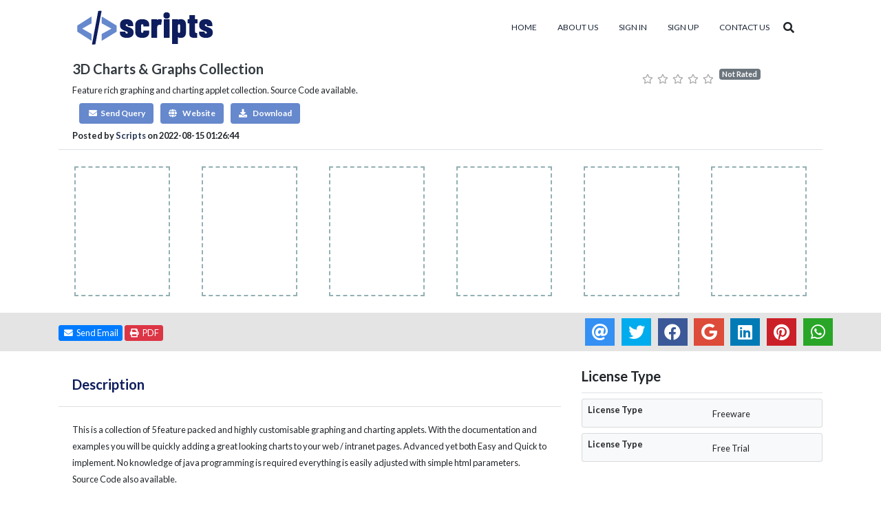

--- FILE ---
content_type: text/html; charset=UTF-8
request_url: https://scripts.goclixy.com/3d-charts-graphs-collection-13412
body_size: 10238
content:
<!doctype html>
<head>
<meta charset="utf-8">
<meta property="og:image" content="https://scripts.goclixy.com/assets/images/logo.png" />
<title>3D Charts & Graphs Collection By Patrick | Java Script | GoClixy</title>

<meta name="viewport" content="width=device-width, initial-scale=1.0">
<meta name="description"
	content="This is a collection of 5 feature packed and highly customisable graphing and charting applets. With the documentation and examples you will be quickly adding a great looking charts to your web /">
<meta name="keywords"
	content="Download 3D Charts & Graphs Collection, Website 3D Charts & Graphs Collection">
<meta name="author"
	content="3D Charts & Graphs Collection BY Patrick">
	
    <link rel='stylesheet' type='text/css' href='https://scripts.goclixy.com/themes/default/css/bootstrap.min.css' media='screen' />
<link rel='stylesheet' type='text/css' href='https://scripts.goclixy.com/assets/css/font-awesome.min.css' media='screen' />
<link rel='stylesheet' type='text/css' href='https://scripts.goclixy.com/assets/css/selectize.bootstrap3.css' media='screen' />
<link rel='stylesheet' type='text/css' href='https://scripts.goclixy.com/assets/css/intlTelInput.css' media='screen' />
<link rel='stylesheet' type='text/css' href='https://scripts.goclixy.com/assets/css/famfamfam-flags.css' media='screen' />
<link rel='stylesheet' type='text/css' href='https://scripts.goclixy.com/assets/css/social-buttons.css' media='screen' />
<link rel='stylesheet' type='text/css' href='https://scripts.goclixy.com/themes/default/css/animate.min.css' media='screen' />
<link rel='stylesheet' type='text/css' href='https://scripts.goclixy.com/assets/css/jquery.fancybox.min.css' media='screen' />
<link rel='stylesheet' type='text/css' href='https://scripts.goclixy.com/assets/css/jquery.toast.min.css' media='screen' />
<link rel='stylesheet' type='text/css' href='https://scripts.goclixy.com/assets/css/jarallax.css' media='screen' />
<link rel='stylesheet' type='text/css' href='https://scripts.goclixy.com/assets/css/common.css' media='screen' />
<link rel='stylesheet' type='text/css' href='https://scripts.goclixy.com/assets/css/general.css' media='screen' />
<link rel='stylesheet' type='text/css' href='https://scripts.goclixy.com/themes/default/css/global.css' media='screen' />
<link rel='stylesheet' type='text/css' href='https://scripts.goclixy.com/assets/css/star-rating.min.css' media='screen' />
<link rel='stylesheet' type='text/css' href='https://scripts.goclixy.com/assets/css/slick.css' media='screen' />
<link rel='stylesheet' type='text/css' href='https://scripts.goclixy.com/assets/css/slick-theme.css' media='screen' />
<link rel='stylesheet' type='text/css' href='https://scripts.goclixy.com/assets/css/jssocials.css' media='screen' />
<link rel='stylesheet' type='text/css' href='https://scripts.goclixy.com/themes/default/css/index.css?v=1659907804.css' media='screen' />
<link rel='stylesheet' type='text/css' href='https://scripts.goclixy.com/themes/default/css/modules/listings/detail.css?v=1659907792.css' media='screen' />
<link rel='stylesheet' type='text/css' href='https://scripts.goclixy.com/assets/cache/default_listings_listings_mod_e718670e2054d2dae24640d769e0c9e8.css' media='screen' />
  	<!-- Global site tag (gtag.js) - Google Analytics -->
    <script async src="https://www.googletagmanager.com/gtag/js?id=UA-56220464-3"></script>
    <script>
      window.dataLayer = window.dataLayer || [];
      function gtag(){dataLayer.push(arguments);}
      gtag('js', new Date());
    
      gtag('config', 'UA-56220464-3');
    </script>
    <link rel="shortcut icon" href="https://scripts.goclixy.com/assets/images/favicon.ico">
        <link rel="stylesheet" href="https://unpkg.com/leaflet@1.3.1/dist/leaflet.css" integrity="sha512-Rksm5RenBEKSKFjgI3a41vrjkw4EVPlJ3+OiI65vTjIdo9brlAacEuKOiQ5OFh7cOI1bkDwLqdLw3Zg0cRJAAQ==" crossorigin=""/>
    <script src="https://unpkg.com/leaflet@1.3.1/dist/leaflet.js" integrity="sha512-/Nsx9X4HebavoBvEBuyp3I7od5tA0UzAxs+j83KgC8PU0kgB4XiK4Lfe4y4cgBtaRJQEIFCW+oC506aPT2L1zw==" crossorigin=""></script>
        </head>
<body><header class="header__block header__zindex">
	<div class="container">
		<nav class="navbar navbar-expand-lg navbar-light">
			<!-- Brand and toggle get grouped for better mobile display -->
			<div id="brand">
								<a href="https://scripts.goclixy.com/" title="PHP scripts, wordpress themes, plugins, .net scripts, bootstrap templates" class="navbar-brand logo_h">Thousands of code, scripts & plugins for every website build</a>
							</div>
			<button class="navbar-toggler" type="button" data-toggle="collapse" data-target="#navbarSupportedContent" aria-controls="navbarSupportedContent" aria-expanded="false" aria-label="Toggle navigation">
				<span class="icon-bar"></span>
				<span class="icon-bar"></span>
				<span class="icon-bar"></span>
			</button>
			<!-- Collect the nav links, forms, and other content for toggling -->
			<div class="collapse navbar-collapse offset" id="navbarSupportedContent">
				<ul class="nav navbar-nav menu_nav ml-auto"> 
					
<li class="nav-item">
<a href="https://scripts.goclixy.com/" class="nav-link" title="Home">Home</a>
</li>
<li class="nav-item">
<a href="https://scripts.goclixy.com/pages/about-us" class="nav-link" title="About us">About us</a>
</li>
<li class="nav-item">
<a href="https://scripts.goclixy.com/login" class="nav-link" title="Sign In">Sign In</a>
</li>
<li class="nav-item">
<a href="https://scripts.goclixy.com/register" class="nav-link" title="Sign Up">Sign Up</a>
</li>
<li class="nav-item">
<a href="https://scripts.goclixy.com/pages/contact" class="nav-link" title="Contact Us">Contact Us</a>
</li>			
						
														</ul>	
			</div> 	
			<div class="nav-item nav-sidebar__search"> 
            	<span class="nav-link" onclick="openNav()"><i class="fas fa-search ml-1"></i></span>
            </div>		
		</nav>
	</div>	
</header>
<div id="nav-sidebar__sidenav" class="nav-sidebar__sidenav d-flex flex-column form-search">
  <a  href="javascript:void(0)" class="closebtn" onclick="closeNav()">&times;</a>
  	<div class="oceanus_logo d-flex justify-content-center mb-2">
		<div id="brand" class="navbar-brand" style="background: rgba(0, 0, 0, 0) url('https://scripts.goclixy.com/assets/images/logo.png') no-repeat scroll 0 0;">
        <a href="https://scripts.goclixy.com/" title="PHP scripts, wordpress themes, plugins, .net scripts, bootstrap templates">Thousands of code, scripts & plugins for every website build</a>
    </div>
 
	</div> 
	<div class="w-100 form-style p-3 ">
	<a class="text-decoration-none text-center d-block d-xl-none btn-theme-primary nav-sidebar__adlisting mb-3" href="https://scripts.goclixy.com/members/add_business"><i class="fas fa-plus mr-2"></i>Add Your Listing</a>
	      <form action="https://scripts.goclixy.com/search" method="get" id="search-form" class="gc-search-form search-form navbar-form form mt-2" accept-charset="utf-8">
    
        <div class="form-row">
                    <div class="col-md-12">
            <input class="typeahead form-control typeahead-search search-input w-100 form-control-lg rounded-0" name="q" autocomplete="off" type="text" value="" placeholder="Search by keyword...">        
            </div>
                    <div class="col-md-12 mt-2 mb-2">
                    <button type="submit" class="btn btn-info search-btn btn btn-theme-secondary btn-block" name="search">
        	<i class="fas fa-search"></i>            
        </button>
	        
            </div>
                </div>
</form>	<div class="list-unstyled nav-sidebar__sidemenu d-block d-xl-none">
		<ul>
<li class="link-list"><a href="https://scripts.goclixy.com/" title="Home">Home</a></li>
<li class="link-list"><a href="https://scripts.goclixy.com/pages/about-us" title="About us">About us</a></li>
<li class="link-list"><a href="https://scripts.goclixy.com/login" title="Sign In">Sign In</a></li>
<li class="link-list"><a href="https://scripts.goclixy.com/register" title="Sign Up">Sign Up</a></li>
<li class="link-list"><a href="https://scripts.goclixy.com/pages/contact" title="Contact Us">Contact Us</a></li></ul>	</div>
		</div>
	<ul class="list-unstyled nav-sidebar__addrs text-center">
				<li  class="text-dark">
                <a href="mailto:contact@goclixy.com" class="nav-link">
                    <i class="fas fa-envelope fa-fr"></i>
                    <strong>contact@goclixy.com</strong>
                </a></li > 
	</ul>
</div><section class="container">
    <div class="smplwtdthead">
        <div class="smplwtdthead_view border-bottom">
           <div class="row">           
           		                <div class="probody col-md-9 col-sm-9">
                    <h1 class="text-dark head product-name font-weight-bold">3D Charts & Graphs Collection</h1>   
                    	    <span class="small">
    	<span>Feature rich graphing and charting applet collection. Source Code available.</span>
    </span>
                    <div class="realed-btn display--flex">
                                                <a href="javascript:void(0)" data-toggle="modal" data-target="#queryModal" data-id="13412" data-module="listings" role="button" class="query btn-item bg-theme-primary rounded font-weight-bold text-decoration-none" data-tooltip="theme-tooltip" data-original-title="Send Query">
	<i class="fas fa-envelope fa-fw mr-1"></i><span>Send Query</span></a>
                        <a href="https://scripts.goclixy.com/redirect/site/13412" itemprop="url" rel="nofollow" target="_blank" class="btn-item bg-theme-primary rounded font-weight-bold text-decoration-none">
    <i class="fas fa-globe mr-2"></i>Website</a>
                   
                        <a href="https://scripts.goclixy.com/redirect/download/13412" itemprop="url" rel="nofollow" target="_blank" class="btn-item bg-theme-primary rounded font-weight-bold text-decoration-none">
    <i class="fas fa-download mr-2"></i>Download</a>
                                                                    </div>
                    <div class="reviews align-item-center small font-weight-bold">
	Posted by <strong><a href="https://scripts.goclixy.com/users/detail/scripts-1" title="Scripts">Scripts</a></strong> on 2022-08-15 01:26:44</div>
                </div>
                <div class="reviews col-md-3 col-sm-3">            
                   <span><div class="gc-detail-ratings">
	<div class="star-ratings">
        <div id="listing_rating" class="stars">
        	<div class='controls'>
        		<input id="input-ratings" type="number" data-id="13412" data-module="listings"
        			value=""
        			class="rating" min=0 max=5 step=0.5 data-show-clear="false"        			data-size="xs" />
        	</div>
        	<div id="rating_feedback"></div>
        </div>
            </div>
</div>
</span>   
                                
                </div>
            </div>
        </div>
                        <div class="container-fluid">
            <div class="row py-3">
                                <div class="col-lg-2 col-md-4 col-sm-6">
                                        <div class="files d-none d-sm-block"></div>                                    </div>
                                <div class="col-lg-2 col-md-4 col-sm-6">
                                        <div class="files d-none d-sm-block"></div>                                    </div>
                                <div class="col-lg-2 col-md-4 col-sm-6">
                                        <div class="files d-none d-sm-block"></div>                                    </div>
                                <div class="col-lg-2 col-md-4 col-sm-6">
                                        <div class="files d-none d-sm-block"></div>                                    </div>
                                <div class="col-lg-2 col-md-4 col-sm-6">
                                        <div class="files d-none d-sm-block"></div>                                    </div>
                                <div class="col-lg-2 col-md-4 col-sm-6">
                                        <div class="files d-none d-sm-block"></div>                                    </div>
                            </div>
        </div>
	    </div>
</section><div class="container-fluid social-bg">
	<div class="container">
		<div class="row">
					<div class="col-sm-6 mt-3">
				<ul class="list-inline gc-detail-actions mb-0">
<li class="list-inline-item mr-0">
    <a href="#emailShareModal" role="button" class="btn btn-xs btn-primary" data-toggle="modal" data-tooltip="theme-tooltip" data-original-title="Send Email">
        <i class="fas fa-envelope fa-fw mr-1"></i><span class="d-none d-sm-inline-block">Send Email</span>
    </a>
</li>
<li class="list-inline-item mr-0">
    <a rel="nofollow" href="https://scripts.goclixy.com/createPDF/3d-charts-graphs-collection-13412/listings" class="btn btn-xs btn-danger" data-tooltip="theme-tooltip" data-original-title="PDF">
        <i class="fas fa-print fa-fw mr-1"></i><span class="d-none d-sm-inline-block">PDF</span>
    </a>	
</li>
</ul>
			</div>		
					<div class="ml-auto">
			<div class="sharing text-center" data-url="https://scripts.goclixy.com/3d-charts-graphs-collection-13412" data-txt="3D Charts & Graphs Collection By Patrick | Java Script"></div>	
			</div>
		</div>
	</div>
</div>
<div class="container">
    <div class="row">
        <div class="col-lg-8 col-12">
        <section class="d-block d-sm-none">
<h5 class="info-head font-weight-bold mt-2">License Type</h5>
<div class="border-bottom pb-1 mb-2"></div>
    <div class="card card-body p-2 bg-light mb-2">
    <div class="row">
        <div class="col-6">
            <h6 class="info-head small font-weight-bold">License Type</h6>
        </div>
        <div class="col-6">
            <span class="small">Freeware</span>
        </div>
    </div>
            </div>
    <div class="card card-body p-2 bg-light mb-2">
    <div class="row">
        <div class="col-6">
            <h6 class="info-head small font-weight-bold">License Type</h6>
        </div>
        <div class="col-6">
            <span class="small">Free Trial</span>
        </div>
    </div>
            </div>
</section>    
            <div class="card border-0 py-4">
                <div class="card-header bg-white">
                    <h6 class="text-theme-secondary font-weight-bold h5">Description</h6>
                </div>
                <div class="card-body">
                    <span class="small">This is a collection of 5 feature packed and highly customisable graphing and charting applets. With the documentation and examples you will be quickly adding a great looking charts to your web / intranet pages. Advanced yet both Easy and Quick to implement. No knowledge of java programming is required everything is easily adjusted with simple html parameters. Source Code also available.</span> 
                    <div class="small listing-list "></div>          
                    <div class="row">
                        <div class="col-md-6">
                            <div class="product-info py-3">
                                                                <div class="py-2">
                                    <h6 class="info-head small font-weight-bold">Author</h6>
                                    <div class="border-bottom pb-1"></div>
                                    <p class="mt-2 small"><i class="fas fa-user mr-1"></i>patrick</p>                                   
                                </div>
                                 
                                                            </div>
                        </div>
                        <div class="col-md-6">
                            <div class="product-info py-3">
                                                                                            </div>
                        </div>
                    </div>                    
                    <div class="row">
                    	                        <div class="col-md-4">
                        	<div class="fileinput-preview">
	    <a class="gc-fancybox" href="https://scripts.goclixy.com//assets/images/qrcodes/15-aug-2022-325/3d-charts-graphs-collection-13412.png">
    	<img class="img-thumbnail" src="https://scripts.goclixy.com//assets/images/qrcodes/15-aug-2022-325/3d-charts-graphs-collection-13412.png" title="3D Charts & Graphs Collection QRCode" alt="3D Charts & Graphs Collection QRCode" />
    </a>
</div>
                        </div>
                                                <div class="col-md-8">
                        	                            <div class="py-2">
                                <h6 class="info-head small font-weight-bold">Other Categories</h6>		
                                <div class="border-bottom pb-1"></div>
                                <p class="mt-2 small"><div class="content-description">
		<div class="gc-detail-content">
    	<ul class="list-unstyled">
                        <li class="small">                            
                    	<a href="https://scripts.goclixy.com/category/scripts" class="text-decoration-none">
                <span>Scripts</span><i class="fas fa-arrow-circle-right ml-1"></i>            </a>
                    	<a href="https://scripts.goclixy.com/category/scripts/java" class="text-decoration-none">
                <span>Java</span>            </a>
                        </li>
                        <li class="small">                            
                    	<a href="https://scripts.goclixy.com/category/scripts" class="text-decoration-none">
                <span>Scripts</span><i class="fas fa-arrow-circle-right ml-1"></i>            </a>
                    	<a href="https://scripts.goclixy.com/category/scripts/java" class="text-decoration-none">
                <span>Java</span><i class="fas fa-arrow-circle-right ml-1"></i>            </a>
                    	<a href="https://scripts.goclixy.com/category/scripts/java/applets" class="text-decoration-none">
                <span>Applets</span>            </a>
                        </li>
                        <li class="small">                            
                    	<a href="https://scripts.goclixy.com/category/scripts" class="text-decoration-none">
                <span>Scripts</span><i class="fas fa-arrow-circle-right ml-1"></i>            </a>
                    	<a href="https://scripts.goclixy.com/category/scripts/java" class="text-decoration-none">
                <span>Java</span><i class="fas fa-arrow-circle-right ml-1"></i>            </a>
                    	<a href="https://scripts.goclixy.com/category/scripts/java/applets" class="text-decoration-none">
                <span>Applets</span><i class="fas fa-arrow-circle-right ml-1"></i>            </a>
                    	<a href="https://scripts.goclixy.com/category/scripts/java/applets/graphs-charts" class="text-decoration-none">
                <span>Graphs & Charts</span>            </a>
                        </li>
                    </ul>    
	</div>
</div>
</p>
                            </div>
                    		    	
                    		<h6 class="info-head small font-weight-bold">Statistics</h6>
                    		<div class="border-bottom pb-1"></div>
                    		<div class="content-layout">
	    <ul class="list-unstyled list-inline small">
        <li class="list-inline-item">
            <i class="far fa-eye mr-2"></i>218<span class="ml-2">Views</span>
        </li>
                <li class="list-inline-item">
            <i class="far fa-star mr-2"></i>
                        <span>Ratings</span>
        </li>
                    </ul>
</div>					
                        </div>
                    </div>		                   
                                    </div>
            </div>
                                              	<div class="mb-2">
              <h5><i class="fas fa-star btn-lg"></i>Ratings & Review</h5>
              <div class="card card-default event">
                  <div class="card-body">
                      <div class="row">
<div class="col-md-12">
<div class="comment-section">
	<div class="text-muted float-left top1">Uh oh! We couldn't find any review for this listing.</div>
<a data-toggle="modal" href="#reviewModal" class="btn btn-secondary text-white float-right comment-no-parent mb-2">Post Review <i class="fas fa-chevron-right"></i></a>
</div>
</div>
</div>		
				
                  </div>
              </div>
              <form action="https://scripts.goclixy.com/3d-charts-graphs-collection-13412" id="reviewForm" class="gc-form-layout border-0 field-only-form" data-id="0" data-module="listings" enctype="multipart/form-data" method="post" accept-charset="utf-8">
<div class="modal modal-theme fade" id="reviewModal">
	<div class="modal-dialog">
		<div class="modal-content">
			<div class="modal-header">
				<h4 class="modal-title">Post Review</h4>
				<button type="button" class="close" data-dismiss="modal" aria-label="Close">
				  <span aria-hidden="true">&times;</span>
				</button>
			</div>
			<div class="modal-body">		
				<div class="loader" style="display: none;">
            	    <img src="https://scripts.goclixy.com/assets/images/ajax-loader.gif" />
            	</div>
            	<div class="message-block"></div>
            	<div class="review_error"></div>
								<div class="alert alert-info">Uh oh! You must log in to submit a review. <a href="https://scripts.goclixy.com/login" class="text-white"><strong>Click Here</strong> to Login</a></div>
							</div>
			<div class="modal-footer">
				<input class="btn btn-primary btn-theme-primary gc-btn-ajax" type="submit" value="Send" name="submit">
				<button class="btn btn-secondary btn-customize" data-dismiss="modal" type="button">Close</button>			
			</div>
		</div>
	</div>
</div>
</form>              
          	</div>
          	                
        </div>
        <div class="col-lg-4 col-12 pt-3">
            <section class="d-none d-sm-block">
<h5 class="info-head font-weight-bold mt-2">License Type</h5>
<div class="border-bottom pb-1 mb-2"></div>
    <div class="card card-body p-2 bg-light mb-2">
    <div class="row">
        <div class="col-6">
            <h6 class="info-head small font-weight-bold">License Type</h6>
        </div>
        <div class="col-6">
            <span class="small">Freeware</span>
        </div>
    </div>
            </div>
    <div class="card card-body p-2 bg-light mb-2">
    <div class="row">
        <div class="col-6">
            <h6 class="info-head small font-weight-bold">License Type</h6>
        </div>
        <div class="col-6">
            <span class="small">Free Trial</span>
        </div>
    </div>
            </div>
</section>                                            </div>
    </div>
</div>
    <form action="https://scripts.goclixy.com/3d-charts-graphs-collection-13412" id="sendQueryForm" class="gc-form-layout border-0 field-only-form" data-id="13412" data-module="listings" enctype="multipart/form-data" method="post" accept-charset="utf-8">
<div class="modal fade" id="queryModal" tabindex="-1" role="dialog">
	<div class="modal-dialog">
		<div class="modal-content">
			<div class="modal-header bg-theme-primary">
				<h4 class="modal-title h5 m-0">Send Business Query</h4>
				<button type="button" class="close" data-dismiss="modal" aria-label="Close">
				  <span aria-hidden="true">&times;</span>
				</button>
			</div>
			<div class="modal-body">
                <div class="row">
                	<div class="col-12 col-sm-12 col-lg-12">
                	<div id='ajax_loader' class="loader" style="display: none;">
                	    <img src="https://scripts.goclixy.com/assets/images/ajax-loader.gif" />
                	</div>
                	<div class="message-block"></div>
                	<div class="query_error"></div>
                	<input type="text" name="name" value=""  placeholder="Enter your name" class="form-control" id="name" />

<span class="help-inline"><small></small></span><input type="text" name="email" value=""  placeholder="Enter your email" class="form-control" id="email" />

<span class="help-inline"><small></small></span>		 <input type="tel" name="phone_number" value=""  placeholder="Enter your phone" class="form-control" id="phone_number" />
<span class="help-inline"><small></small></span><textarea name="message" cols="10" rows="5"  placeholder="Enter your message" class="form-control" id="message"></textarea>

<span class="help-inline"><small></small></span>                <div class="input-group">
                    <input type="text" class="form-control input-sm" name="captcha_code" id="captcha_code" value="" placeholder="Answer to a simple math problem" />
                    <div class="input-group-append">
                        <span class="input-group-text p-0"><img class="img-fluid refresh-captcha" id="captcha_code_image" src="https://scripts.goclixy.com/securimage" alt="CAPTCHA Image" /></span>
                        <span class="input-group-text">
    					   <a id="update" href="#" onclick="document.getElementById('captcha_code_image').src = 'https://scripts.goclixy.com/securimage?' + Math.random(); return false" data-toggle="tooltip" data-placement="bottom" title="Refresh">
    						  <i class="fas fa-sync"></i>
    					   </a>
    				    </span>
                    </div>
                </div>
<span class="help-inline"><small></small></span>                	</div>
                </div>
			</div>
			<div class="modal-footer">
				<input class="btn btn-primary btn-theme-primary gc-btn-ajax" type="submit" value="Send" name="submit">
				<button type="button" class="btn btn-secondary btn-customize btn-theme-quinary" data-dismiss="modal">Close</button>
			</div>
		</div>
	</div>
</div>
</form><footer class="footer__block section_gap">
    <div class="container">
        <div class="row">
            <div class="col-lg-3  col-md-6 col-sm-6">
                <div class="footer__block-item">
                    <h6 class="footer__title">About Us</h6>
                    <p>GoClixy Scripts Directory is the most comprehensive online software directory to find script details, contacts, services, and prices. Browse our website to find everything you need.  All listings information is organized by category and location.</p>
                </div>
            </div>
            <div class="col-lg-3 col-md-6 col-sm-6">
                <div class="footer__block-item">
                    <h6 class="footer__title">Navigation</h6>
                    <div class="row">
                        <div class="col-12">
                            <ul class="list-unstyled m-0 p-0">
                          <ul class="list-unstyled footer-menu">
<li class="link-list"><a href="https://scripts.goclixy.com/pages/about-us" title="About us">About us</a></li>
<li class="link-list"><a href="https://scripts.goclixy.com/pages/contact" title="Contact Us">Contact Us</a></li>
<li class="link-list"><a href="https://scripts.goclixy.com/pages/privacy-policy" title="Privacy Policy">Privacy Policy</a></li>
<li class="link-list"><a href="https://scripts.goclixy.com/pages/terms-conditions" title="Terms & Conditions">Terms & Conditions</a></li></ul>    						
                            <li><a href="https://scripts.goclixy.com/categories" title="Browse by Category">Browse by Category</a></li>
    						                            <li><a href="https://scripts.goclixy.com/requirements" title="Post Your Requirements">Post Your Requirements</a></li>                           
                        </ul>
                        </div>
                        									
                    </div>							
                </div>
            </div>							
            <div class="col-lg-3 col-md-6 col-sm-6">
                <div class="footer__block-item">
                    <h6 class="footer__title">Subscribe <span>Now!</span></h6>
                    <p>Stay up to date with our news and events by signing up to our newsletters.</p>
                    <form action="https://scripts.goclixy.com/3d-charts-graphs-collection-13412" class="subscribers-form form-horizontal" id="subscribersForm10" data-group="1" method="post" accept-charset="utf-8">
<div class="loader" style="display: none;">
	<img src="https://scripts.goclixy.com/assets/images/ajax-loader.gif" />
</div>
<div class="message-block"></div>
<div class="input-group mb-3">
  
<input type="text" name="1_0___email" value=""  placeholder="Enter your email" class="form-control" id="1_0___email" />

<span class="help-inline"><small></small></span><input type="hidden" id="1_0___group_id" name="1_0___group_id" value="1" />  <div class="input-group-append">
    
<button type="submit" name="submit" class="btn btn-primary gc-btn-ajax btn-theme-primary"><i class="fas fa-external-link-alt"></i><i class=""></i></button>  </div>
</div>
        </form>                        				    					<h5 class="footer__title mt-2">Popular Searches</h5>
    					<p class="text-muted popular-link"><a href="https://scripts.goclixy.com/category/web-developers" title="Web Developers">Web Developers</a>, <a href="https://scripts.goclixy.com/category/scripts" title="Scripts">Scripts</a>, <a href="https://scripts.goclixy.com/category/scripts-programs" title="Scripts & Programs">Scripts & Programs</a>, <a href="https://scripts.goclixy.com/category/php" title="PHP">PHP</a>, <a href="https://scripts.goclixy.com/category/guestbooks" title="Guestbooks">Guestbooks</a></p>
    				    				    					
                </div>
            </div>
            <div class="col-lg-3 col-md-6 col-sm-6">
                <div class="footer__block-item footer__partners">
                    <h6 class="footer__title">Partners</h6>
                    <ul class="list-unstyled m-0 p-0 d-flex flex-wrap">
                    	                    </ul>
                </div>
            </div>						
        </div>
        <hr class="footer__hr">
        <div class="row footer__copyright d-flex justify-content-between align-items-center">
            <div class="gc-footer-branding col-lg-8 col-sm-12 m-0">
	Copyright &copy; 2026 GoClixy</div>            <div class="gc-footer-social col-lg-4 col-sm-12 footer__social">
                    <a href="https://www.linkedin.com/goclixy" data-toggle="tooltip" data-placement="top" title="Linkedin URL" rel="nofollow" target="_blank"><i class="fab fa-linkedin fa-fw mr-1"></i></a>
                <a href="https://www.instagram.com/goclixy" data-toggle="tooltip" data-placement="top" title="Instagram URL" rel="nofollow" target="_blank"><i class="fab fa-instagram fa-fw mr-1"></i></a>
                <a href="https://facebook.com/goclixy" data-toggle="tooltip" data-placement="top" title="Facebook URL" rel="nofollow" target="_blank"><i class="fab fa-facebook fa-fw mr-1"></i></a>
                <a href="https://twitter.com/goclixy" data-toggle="tooltip" data-placement="top" title="Twitter URL" rel="nofollow" target="_blank"><i class="fab fa-twitter fa-fw mr-1"></i></a>
                    <a href="https://www.youtube.com/channel/UCqEUUL64-aLs5ukWRjqJ8OA" data-toggle="tooltip" data-placement="top" title="Youtube URL" rel="nofollow" target="_blank"><i class="fab fa-youtube fa-fw mr-1"></i></a>
                </div>        </div>
    </div>
</footer>
<div id="signinModal" class="modal modal-theme fade show signin-modal">
	<div class="modal-dialog w-model">
		<div class="modal-content">
			<div class="modal-header">
				<h4 class="modal-title" id="myModalLabel">Login to your GoClixy account</h4>
				<button type="button" class="close" data-dismiss="modal" aria-label="Close">
				  <span aria-hidden="true">&times;</span>
				</button>
			</div>
			<div class="modal-body">
								<div class="row">
				<div class="col-sm-12">
				<div id='ajax_loader' class="display-none">
					<img src="https://scripts.goclixy.com/assets/images/ajax-loader.gif" title="GoClixy" />					
				</div>				
				<div id='social-icons-conatainer'>
					<div class="row">
					<div class="col-sm-6 login-separator">
					<div class="gclogin-box bottom5">					
					<div class="ajax-message"></div>
                    <div class="form loginBox">
                    							<h5>Sign in by Username/Email</h5>
						<form id="loginform" method="post" data-toggle="validator">
						<div class="form-group">
							<input type="text" id="username" name="login" placeholder="Username/Email" data-error="The Username/Email field is required."
								value="" class="form-control login-field" required><i
								class="fa fa-user login-field-icon"></i>
								<span class="help-block with-errors no-margin"></span>								
						</div>						
						<div class="form-group">
							<input type="password" id="password" name="password" placeholder="Password" value="" class="form-control login-field" required data-error="The Password field is required."> <i class="fa fa-lock login-field-icon"></i>
							<span class="help-block with-errors no-margin"></span>
						</div>
						<div class="form-group">
						<input class="btn btn-primary btn-theme" type="submit" name="log-me-in" id="log-me-in" value="Sign In">
												</div>
						</form>						
					</div><!-- end of loginBox -->
					</div>
					<div class=".gclogin-box bottom5">
                        <div class="content registerBox display-none">
                          <div class="form">
                          		                                <form id="registerform" method="post" data-toggle="validator">
                                <div class="form-group">
								   	<input class="form-control" type="email" id="email" name="email" placeholder="Email" value="" data-error="The Email field must contain a valid email address." required/>
									<span class="help-block with-errors no-margin"></span>
								</div>
								<div class="form-group">
								  	<input class="form-control" type="text" id="display_name" name="display_name" value="" placeholder="Display Name" required data-error="The Display Name field is required."/>
								   	<span class="help-block with-errors no-margin"></span>
								</div>
								<div class="form-group has-feedback">
									<input type="tel" class="form-control" id="phone_number" name="phone_number" placeholder="Phone Number" value=""  required data-error="The Phone Number field is required."/> 
									<span class="help-block with-errors no-margin"></span>
								</div>
								<div class="form-group">									
								   <input class="form-control" type="password" id="pass" name="password" data-minlength="8" data-minlength-error="Password must be at least 8 characters long." value="" placeholder="Password" required data-error="The Password field is required."/>
								 	<span class="help-block with-errors no-margin"></span>
								 									</div>
								<div class="form-group">
								  	<input class="form-control" type="password" id="pass_confirm" name="pass_confirm" value="" placeholder="Password (again)" data-match="#pass" data-match-error="The Password (again) field does not match the Password field." required data-error="The Password (again) field is required."/>
								   	<span class="help-block with-errors no-margin"></span>
								</div>
								
																<div class="input-meta">
                            			<fieldset>
		<div class="form-group">
<input type="text" name="display_name" value=""  placeholder="Enter your name" class="form-control" id="display_name" />
</div>
<span class="help-inline"><small></small></span><div class="form-group">
		 <input type="tel" name="phone_number" value=""  placeholder="Enter your phone" class="form-control" id="phone_number" /></div>
<span class="help-inline"><small></small></span><div class="form-group">
<input type="text" name="email" value=""  placeholder="Enter your email" class="form-control" id="email" />
</div>
<span class="help-inline"><small></small></span><div class="form-group">
<div class="input-group">
  		 <input type="password" name="password" value=""  placeholder="Enter password" class="form-control" id="password" data-toggle="password" />
  <div class="input-group-append">
    <span class="input-group-text input-password-hide" style="cursor: pointer;"><i class="fas fa-eye"></i></span>
  </div>
</div></div>
<span class="help-inline"><small></small></span><div class="form-group">
                <div class="input-group">
                    <input type="text" class="form-control input-sm" name="captcha_code" id="captcha_code" value="" placeholder="Answer to a simple math problem" />
                    <div class="input-group-append">
                        <span class="input-group-text p-0"><img class="img-fluid refresh-captcha" id="captcha_code_image" src="https://scripts.goclixy.com/securimage" alt="CAPTCHA Image" /></span>
                        <span class="input-group-text">
    					   <a id="update" href="#" onclick="document.getElementById('captcha_code_image').src = 'https://scripts.goclixy.com/securimage?' + Math.random(); return false" data-toggle="tooltip" data-placement="bottom" title="Refresh">
    						  <i class="fas fa-sync"></i>
    					   </a>
    				    </span>
                    </div>
                </div></div>
<span class="help-inline"><small></small></span>		</fieldset>
		                            	</div>
																
								<div class="form-group has-feedback">
									<input type="text" class="form-control" name="captcha_code" id="captcha_code" data-minlength="5" placeholder="Answer to a simple math problem" data-minlength-error="The Text within image field must be at least 5 characters in length." required data-error="The Text within image field is required."/> 
									<span class="help-block with-errors no-margin"></span>
								</div>
								<div class="form-group">
                                	<input class="btn btn-primary btn-theme" type="submit" value="Sign Up" name="signup" id="signup">
                                	<span class="float-right">
                                	<img id="captcha" class="img-thumbnail refresh-captcha"
										src="https://scripts.goclixy.com/securimage" alt="CAPTCHA Image" /> <a
										id="update" href="#"
										onclick="document.getElementById('captcha').src = 'https://scripts.goclixy.com/securimage?' + Math.random(); return false"><i
										class="fa fa-sync"></i></a>
                                	</span>
                                </div>
                                </form>
                                                                </div>
                            </div>
                    </div>
                    <div class=".gclogin-box bottom5">
                        <div class="content forgotPasswordBox display-none">
                        	<div class="form">
                        		<form id="forgotPasswordform" method="post" data-toggle="validator">
                        		<div class="alert alert-info">
									Enter your Mobile or Email to reset your password.								</div>
								<div class="form-group">
								   	<input class="form-control" type="text" id="email_phone" name="email_phone" placeholder="Enter your Mobile or Email" value="" required/>
									<span class="help-block with-errors no-margin"></span>
								</div>
								<div class="form-group">
									<input class="btn btn-primary btn-theme" type="submit" name="send" id="send" value="Reset Password">
								</div>
								</form>
                          	</div>
                       	</div>
                 	</div>
					</div><!-- end of modal-body-left -->
					
										<div class="col-sm-6">
						<h5>Sign in with Social Media</h5>
						<em>Simple and convenient way for logging</em>						
						<div class="modal-social-icons">
																						
																						
																						
																					<a href="https://scripts.goclixy.com/users/hybrid_login/Google" class="btn btn-google top2 w-100"><i class="fab fa-google"></i> | Connect with Google</a>
															
																					<a href="https://scripts.goclixy.com/users/hybrid_login/Facebook" class="btn btn-facebook top2 w-100"><i class="fab fa-facebook"></i> | Connect with Facebook</a>
															
																						
																						
																						
																						
													</div>
					</div>
										</div>
										<div id='center-line' class="d-none d-sm-inline-block">OR</div>
									</div>
				</div>
				</div>
			</div>
			<div class="modal-footer">
				<div class="row">
					<div class="col-sm-5">
						<h6 class="login-footer">No Account yet? <a href="javascript: showRegisterForm();">Click here to signup</a></h6>
						<h6 class="register-footer display-none">Already have an account? <a href="javascript: showLoginForm();">Sign In</a></h6>
					</div>
					<div class="col-sm-7 float-right">
						<div class="login_modal_footer-menu">
							<ul class="list-inline">
								<li class="list-inline-item"><small><a href="https://scripts.goclixy.com/pages/contact" title="Contact <span>us</span>">Contact <span>us</span></a></small></li>
								<li class="list-inline-item"><small><span class="login-footer"><span class="divider">|</span><a href="javascript: showForgotPasswordForm();">Forgot your password?</a></span></small></li>
							</ul>
						</div>
						<input type="hidden" id="lang" value="Login to your GoClixy account" reg="Register yourself with GoClixy" frg="Forgot Your Password?">
					</div>
				</div>
			</div>
		</div>
		<!-- /.modal-content -->
	</div>
	<!-- /.modal-dalog -->
</div>
<!-- /.modal -->
<input type="hidden" id="error_lang" name="error_lang" value="Please fill below given details" /><input type="hidden" id="pre_location" name="pre_location" value="" /><input type="hidden" name="site_url" id="site_url" value="https://scripts.goclixy.com/" defCount="us" lang="en" />
<input type="hidden" name="search-location" id="search-location" value="1" lang="remaining" block="2" />
	<!-- Select Location Form -->
	<div class="modal modal-theme fade" id="selectLocation">
		<div class="modal-dialog">
		<form role="form" id="selectedLocation" method="post">
			<div class="modal-content">
				<div class="modal-header bg-theme-primary">
					<h4 class="modal-title h5">Change Country</h4>	
					<button type="button" class="close" data-dismiss="modal" aria-label="Close">
					  <span aria-hidden="true">&times;</span>
					</button>
				</div>
				<!-- end modal-header -->
				<div class="modal-body" style="overflow-y: initial;">
					<div class="row">
					<input type="hidden" name="ci_csrf_token" value="" />
											<div class="col-sm-12">
						<div class="form-group">
							<select name="select-country" id="select-country" class="custom-select" required>
															<option value ="IN" >India</option>
															<option value ="JP" >Japan</option>
															<option value ="US" selected>United States</option>
														</select>
							<div class="help-block with-errors"></div>
						</div>
						</div>
															</div>
				</div><!-- end modal-body -->
				<div class="modal-footer">
					<div class="float-right">
					<button type="submit" id="locationSubmit" name="locationSubmit"
							class="btn btn-theme-secondary btn-sm" data-loading-text="Submitting..."
							style="display: block; margin-top: 10px;" value="locationSubmit">Submit					</button>	
					</div>
				</div><!-- end modal-footer -->
			</div><!-- end modal-content -->
			</form>				
		</div><!-- end modal-dialog -->
	</div><!-- end location selection -->
<input type="hidden" class="js-extra" data-csrf="">
<div class="loader-img" style="display: none;">
    <img src="https://scripts.goclixy.com/assets/images/ajax-loader.gif" />
</div>
<div class="gc-global-load"><!-- Additional DIV for Global jQuery Operations e.g. Modal Load etc. --></div>
<div class="page-loader" style="display: none;"><div class="fl-loader"></div></div><!-- Full Page Loader -->
<div id="debug"></div>
<!-- Grab Google CDN's jQuery, with a protocol relative URL; fall back to local if offline -->
<script src="https://code.jquery.com/jquery-latest.min.js"></script>
<script>window.jQuery || document.write('<script src="https://scripts.goclixy.com/assets/js/jquery-latest.min.js"><\/script>')</script>
<script>var gcLangString = {"login":"login","register":"register"};
</script>
<!-- This would be a good place to use a CDN version of jQueryUI if needed -->
<script src='https://scripts.goclixy.com/themes/default/js/bootstrap.bundle.min.js' type='text/javascript'></script>
<script src='https://scripts.goclixy.com/assets/js/selectize.min.js' type='text/javascript'></script>
<script src='https://scripts.goclixy.com/assets/js/theme-switcher.js' type='text/javascript'></script>
<script src='https://scripts.goclixy.com/assets/js/metisMenu.js' type='text/javascript'></script>
<script src='https://scripts.goclixy.com/assets/js/validator.min.js' type='text/javascript'></script>
<script src='https://scripts.goclixy.com/assets/js/jquery.validate.min.js' type='text/javascript'></script>
<script src='https://scripts.goclixy.com/assets/js/jquery.cookie.js' type='text/javascript'></script>
<script src='https://scripts.goclixy.com/assets/js/intlTelInput.min.js' type='text/javascript'></script>
<script src='https://scripts.goclixy.com/assets/js/typeahead.bundle.min.js' type='text/javascript'></script>
<script src='https://scripts.goclixy.com/assets/js/jquery.sharrre.min.js' type='text/javascript'></script>
<script src='https://scripts.goclixy.com/assets/js/lazyload.min.js' type='text/javascript'></script>
<script src='https://scripts.goclixy.com/assets/js/jquery.fancybox.min.js' type='text/javascript'></script>
<script src='https://scripts.goclixy.com/themes/default/js/wow.min.js' type='text/javascript'></script>
<script src='https://scripts.goclixy.com/assets/js/jquery.toast.min.js' type='text/javascript'></script>
<script src='https://scripts.goclixy.com/assets/js/jarallax.min.js' type='text/javascript'></script>
<script src='https://scripts.goclixy.com/assets/js/star-rating.min.js' type='text/javascript'></script>
<script src='https://scripts.goclixy.com/assets/js/slick.min.js' type='text/javascript'></script>
<script src='https://scripts.goclixy.com/assets/js/slick.slides.js' type='text/javascript'></script>
<script src='https://scripts.goclixy.com/assets/js/readmore.min.js' type='text/javascript'></script>
<script src='https://scripts.goclixy.com/assets/js/jssocials.min.js' type='text/javascript'></script>
<script src='https://scripts.goclixy.com/assets/js/isotope.pkgd.min.js' type='text/javascript'></script>
<script src='https://scripts.goclixy.com/themes/default/js/index.js?v=1659907804.js' type='text/javascript'></script>
<script src='https://scripts.goclixy.com/themes/default/js/modules/listings/detail.js?v=1659907792.js' type='text/javascript'></script>
<script src='https://scripts.goclixy.com/assets/js/gc.js' type='text/javascript'></script>
<script src='https://scripts.goclixy.com/assets/js/general.js?v=1657453692.js' type='text/javascript'></script>
<script src='https://scripts.goclixy.com/assets/cache/default_listings_listings_mod_d2152e993f428e681a5c9125c5b95f0b.js?_dt=1768951821' type='text/javascript'></script>
<script type='text/javascript'>
$(document).ready(function() {
/*----------------------------------------------------*/
/*	Input-Ratings Refresh
/*----------------------------------------------------*/
$('#input-ratings').rating('refresh', {
	showClear: false, 
	showCaption: true,
	defaultCaption: '{rating} Stars',
	starCaptions: {
	  0.5: 'Half Star',
	  1: 'One Star',
	  1.5: 'One & Half Star',
	  2: 'Two Stars',
	  2.5: 'Two & Half Stars',
	  3: 'Three Stars',
	  3.5: 'Three & Half Stars',
	  4: 'Four Stars',
	  4.5: 'Four & Half Stars',
	  5: 'Five Stars'
	},		
	// the caption displayed when clear button is clicked
	clearCaption: 'Not Rated'
}).on('rating:change', function(event, value) {
	var row_id = $(this).data('id');
	var module = $(this).data('module');
	$.ajax({
		type: "POST",
		url: site_url + 'starRating',
		dataType: 'json',
		data: {ratings: value, module: module, row_id: row_id, 'ci_csrf_token' : csrf_token},
		success: function(data) {
			$('#rating_feedback').addClass('badge badge-' + data.label);
			$('#rating_feedback').html(data.result);	      	
		}
	});
});

/*----------------------------------------------------*/
/*	Display Google Map for Address
/*----------------------------------------------------*/
if($("address").length > 0) {
	$("address").each(function(){                        
	    var embed ="<div class=\"embed-responsive embed-responsive-16by9\"><iframe class=\"embed-responsive-item\" frameborder='0' scrolling='no'  marginheight='0' marginwidth='0'   src='https://maps.google.com/maps?&amp;q="+ encodeURIComponent( $(this).text() ) +"&amp;output=embed'></iframe></div>";
	    $(this).html(embed);                            
	});
}

            var fieldSelector = "#sf_phone_number";//"input[name=phone_number]"; // conflict with add_business form
            if($(fieldSelector).length == 1) {
                var input = document.querySelector(fieldSelector);
                var iti = window.intlTelInput(input, {
                    hiddenInput: "phone_code",
                    initialCountry: '',
                    initialDialCode: true,
                    separateDialCode: true,
                    formatOnDisplay: true,
                    nationalMode: true,
                    utilsScript: 'https://scripts.goclixy.com/assets/js/utils.js'});
                $(".iti").css("width", "100%");
	        
                // get initial country code
                $('input[name=phone_code]').val(iti.getSelectedCountryData().dialCode);
	        
                var input = $(fieldSelector);
                // listen to the telephone input for changes
                input.on('countrychange', function(e) {
                    var isValid = iti.isValidNumber(); // check whether the input number is valid or not
                    // change the hidden input value to the selected country code
                    $('input[name=phone_code]').val(iti.getSelectedCountryData().dialCode);
                });
        }
        
});
</script><script>
/*----------------------------------------------------*/
/*	Theme Switcher
/*----------------------------------------------------*/
jQuery(document).ready(function() {
    ThemeSwitcher.initThemeSwitcher();
    // activate wow.js for Home Effects
    new WOW().init();
});
</script>
</body>
</html>

--- FILE ---
content_type: text/css
request_url: https://scripts.goclixy.com/assets/css/general.css
body_size: 3346
content:
.translate-field div:not(:last-child) {
	padding: 0px;	
}
/* Text Area Editor Right Border Issue Fix */
.mce-tinymce iframe,
#description_ifr {
	width: 99.9% !important;
}
/* Dropped in Bootstrap 4 */
.btn-xs {
    padding: 1px 5px;
    line-height: 1.5;
    border-radius: 3px;
    font-size: .8rem;
}
.badge-active {
	background-color: #777;
	color: #fff;
}
/* Prevent Tooltip Flickering */
/* This also disables the scroll */
/*.tooltip { 
	pointer-events: none;
}*/
.tooltip > .tooltip-inner {
	width: 100%;
}
/* Fancytree replace Expander ICON with FontAwesome ICON */
.fancytree-exp-c span.fancytree-expander,
.fancytree-exp-cl span.fancytree-expander,
.fancytree-exp-cd span.fancytree-expander,
.fancytree-exp-cdl span.fancytree-expander {
    position:relative;
    background: none;
}    
.fancytree-exp-c span.fancytree-expander:before,
.fancytree-exp-cl span.fancytree-expander:before,
.fancytree-exp-cd span.fancytree-expander:before,
.fancytree-exp-cdl span.fancytree-expander:before {
    font-family: "Font Awesome 5 Free";
    font-weight: 900;
    content: "\f055";  /* this is your text. You can also use UTF-8 character codes as I do here */
    position:absolute;
    top: -2px;
    left: 2px;
}
@media (min-width: 768px) {
	.form-horizontal .col-form-label {
	    padding-top: 7px;
	    padding-right: 2rem;
	    margin-bottom: 0;
	    text-align: right;
	}
	.form-inline label {
		justify-content: flex-end;
	}
}
/* Exact margin between icon and text */
.fa {
  display: inline-block;
}
.fa-fr { 
	/*width: 1.5rem !important;*/
	margin-right: .5rem;
}
.fa-fl { 
	/*width: 1.5rem !important;*/
	margin-left: 1rem;
}
/* Override custom-select CSS */
.custom-select.selectized,
.selectize-dropdown.custom-select,
.selectize-control.custom-select {
	height: auto;
	padding: 0px;
	border: none;
	background: #fff;
}
/* cart price cut */
.line-through {
	text-decoration-line: line-through;
	-webkit-text-decoration-line: line-through; /* Safari */
}
/* Sort By Button as Link */
.btn-sort {
	background: none;
	border: none;
	padding: 0px;
	margin: 0px;
	font-size: 13px;
	font-weight: bold;
}
/* Bootstrap 4 - input-group-append https://github.com/bassjobsen/typeahead.js-bootstrap4-css/issues/1*/
.input-group>.twitter-typeahead {
     position: relative;
     -ms-flex: 1 1 auto;
     -webkit-box-flex: 1;
     flex: 1 1 auto;
     width: 1%;
     margin-bottom: 0;
 }
 .input-group>.twitter-typeahead:not(:last-child) {
     border-top-right-radius: 0;
     border-bottom-right-radius: 0;
 }
 .input-group>.twitter-typeahead>.tt-input {
     border-top-right-radius: 0;
     border-bottom-right-radius: 0;
 }
 .form-control.tt-input:focus {
     z-index: 3
 }
/* Mobile Devices Upload Logo and Cover*/
@media only screen and (max-width: 468px) {
	 .table-cell-middle .input-group {
	 	display: block;
	 }
}
/* The box should have a fixed height */
.img-box {
    display: table-cell;
    height: 8.75rem;
    max-height: 8.75rem;
    max-width: 21.87rem;
    text-align: center;
    vertical-align: middle;
    width: 21.87rem;
}

.img-box .img-fluid {
    display: block;
    width: auto !important;
    max-height: 100%;
    max-width: 100%;
    margin-left: auto; /* Image Center Align */
    margin-right: auto;
}
/* Crop the image from the Center */
.img-crop-center,
.color-box {
    width: 100%;
    height: 12.5rem;
    overflow: hidden;
    position: relative;
}
.img-crop-center-md { /* Height of the Image*/
	height: 13.75rem;
}
.img-crop-center .img-fluid,
.color-box img {
    /*position: absolute;*/
    left: -100%;
    right: -100%;
    top: -100%;
    bottom: -100%;
    margin: auto; 
    height: auto;
    width: auto;
    
     /* Stretch Image to Fit 100% of Div Height and Width */			
    height: 100%;
    width: 100%;
    object-fit: cover;
}
.img-crop-center .img-contain {
    object-fit: contain; /* Keep the aspect ratio */
	
}

.color-box img { /* Image CRUD */
	height: 90px;
	width: 90px;
}

/* Perfect Circle DIV Image, given image path in HTML using style attribute */
.img-circle-block {
	display: flex;
	justify-content: center;
	align-items: center;
}
.img-circle-block__image {
	width: 6.25rem;
	height: 6.25rem;
	-webkit-border-radius: 6.25rem;
	-webkit-background-clip: padding-box;
	-moz-border-radius: 6.25rem;
	-moz-background-clip: padding;
	border-radius: 6.25rem;
	background-clip: padding-box;
	margin: 7px 0 0 5px;
	float: left;
	background-size: cover;
	background-position: center center;
}
/* Leaflet Map width and height in forms */
.map-leaflet {
	width: 100%;
	height: 300px;
}
#mapLeaflet {
	z-index: 49;
}
/* Checkmark in unordered list */
.list-check ul {
    padding-left: 0;
    list-style: none;
}
.list-check li:before {
  content: '✓';
  margin-right: 10px;
}
/* Bootstrap Select - Callbacks */
.btn-input {
    background-color: #fff;
    border: 1px solid #ced4da;
}
.bootstrap-select .dropdown-menu.show a {    
  	width: 255px;
  	white-space: nowrap;
  	overflow: hidden;
  	text-overflow: ellipsis;
}
/* validation error strings margin removal */
.alert.alert-block.alert-danger p {
    margin-bottom: 0px !important;
}
.rating-xs {
	font-size: 1.5em !important;
}
/* Text Decoration None */
.text-decoration-none,
.text-decoration-none:hover,
.text-decoration-none:active,
.text-decoration-none.active,
.text-decoration-none.focus,
.text-decoration-none:focus {
	text-decoration: none;
	outline: none !important;
}
/* captcha height */
.refresh-captcha {
    max-height: 37px;
}
/* Max Height */
.mh-100 {
	max-height: 100px !important;	
}
.mh-200 {
	max-height: 200px !important;	
}
.h-250 {
	height: 250px !important;
}
.h-80 {
	height: 80px !important;
}
.h-180 {
	height: 180px !important;
}
.thumb-50 {
	max-width: 50px;
	max-height: 50px;
}
.thumb-80 {
	max-width: 80px;
	max-height: 80px;
}
.thumb-100 {
	max-width: 100px;
	max-height: 100px;
}
.thumb-crop-100 {
	max-width: 100px !important;
	max-height: 100px !important;
}
/* Font Sizes */
.font-14 {
	font-size: 14px;
}
/* Field Only Form */
.field-only-form .form-control,
.field-only-form .intl-tel-input {
	margin-bottom: 10px;	
}
.field-only-form.border-0 .form-control {
	border-radius: 0px;
}
.field-only-form .input-sm {
	margin-bottom: 0px;
}
.form-vertical .form-row > .col,
.form-vertical .form-row > [class*="col-"] {
	-ms-flex: 0 0 100% !important;
	flex: 0 0 100% !important;
	max-width: 100% !important;
}
.form-vertical .col-form-label {
	font-weight: 600;
}
label.error {
	display: block;
    margin-top: -10px;
    color: #fff;
    font-size: 12px;
    padding: 5px;
    background: #dc3545!important;
}
.alert.alert-danger p {
	margin-bottom: 0px;
}
/* place button in the middle of the screen */
.btn-screen-middle {
	position: fixed;
	top: 28%;
	right: -49px;
	z-index: 9999;
}
.btn-screen-middle > div {
	padding-top: 6rem;
	position: absolute;
    right: 0;
}
.btn-screen-middle a {
	display: inline-block;
	transform: rotate(-90deg);
	width: 136px;
}
/* truncate text upto 2 lines */
.text-truncate-2 {
    display: -webkit-box !important;
    -webkit-line-clamp: 2;
    -webkit-box-orient: vertical;
    overflow: hidden;
}
/* language dropdown selectize field */
.language-change .selectize-input {
	width: 150px;
}
/* disable btn class shadow effect - FAQs*/
.btn-shadow-none.focus, .btn-shadow-none:focus {
	box-shadow: none;
}
/* Infinite Scroll Loader */
.page-load-status {
	display: none; /* hidden by default */
	padding-top: 20px;
	border-top: 1px solid #DDD;
	text-align: center;
	color: #777;
}

.loader-ellips {
	font-size: 20px; /* change size here */
	position: relative;
	width: 4em;
	height: 1em;
	margin: 10px auto;
}

.loader-ellips__dot {
	display: block;
	width: 1em;
	height: 1em;
	border-radius: 0.5em;
	background: #555; /* change color here */
	position: absolute;
	animation-duration: 0.5s;
	animation-timing-function: ease;
	animation-iteration-count: infinite;
}

.loader-ellips__dot:nth-child(1),
.loader-ellips__dot:nth-child(2) {
	left: 0;
}

.loader-ellips__dot:nth-child(3) {
	left: 1.5em;
}

.loader-ellips__dot:nth-child(4) {
	left: 3em;
}

@keyframes reveal {
	from {
		transform: scale(0.001);
	}

	to {
		transform: scale(1);
	}
}

@keyframes slide {
	to {
		transform: translateX(1.5em);
	}
}

.loader-ellips__dot:nth-child(1) {
	animation-name: reveal;
}

.loader-ellips__dot:nth-child(2),
.loader-ellips__dot:nth-child(3) {
	animation-name: slide;
}

.loader-ellips__dot:nth-child(4) {
	animation-name: reveal;
	animation-direction: reverse;
}
/* full page loader - change country */
.page-loader {	
	position: fixed;
	background: white;
	top:0;
	left:0;
	bottom:0;
	right: 0;
	z-index:10000;
	-webkit-transition: opacity 0.5s;
    transition: opacity 0.5s;
	font-family: "Lucida Grande",Verdana,Geneva,Lucida,Arial,Helvetica,sans-serif;
}
.page-loader.hidden {
	opacity: 0;
}

.page-loader .fl-loader p:before {
	content:""!important;
}

.page-loader .info {
	color: #e3e4dc;
	font-size: 1em;
	margin: 80px 0;
	padding: 0;
	position: absolute;
	text-align: center;
	top: 40%;
	-webkit-transform: scale(1, 2.5);
	-webkit-transform-origin: 50% 0 0;
	transform: scale(1, 2.5);
	transform-origin: 50% 0 0;
	width: 100%;
}

.page-loader .fl-loader:after, 
.page-loader .fl-loader:before,
.page-loader .fl-loader 
{	border: 3px solid #E3E4DC;
	border-radius: 50%;
}
.page-loader .fl-loader 
{	position: fixed;
	top: 40%;
	left: 50%;
	width: 160px;
	height: 160px;
	margin: -80px 0px 0px -80px;
	border-color: transparent #E3E4DC;
	animation: 2s linear 0s reverse none infinite running spin;
	-webkit-animation: 2s linear 0s reverse none infinite running spin;
}

.page-loader .fl-loader:after, 
.page-loader .fl-loader:before 
{	content:"";
	border-color: #E3E4DC transparent;
	position: absolute;
	box-sizing: border-box;
	top:30%;
	left:30%;
	width: 40%;
	height: 40%;
}
.page-loader .fl-loader:before 
{	width:140px;
	height:140px;
	left:10px;
	top:10px;
	animation: 1s linear 0s normal none infinite running spin;
	-webkit-animation: 1s linear 0s normal none infinite running spin;
}

@keyframes spin 
{	0% { 
		-webkit-transform: rotate(0deg);
		transform: rotate(0deg);
 	}
	100% { 
		-webkit-transform: rotate(360deg); 
		transform: rotate(360deg); 

	}
}

/* logo title after the logo */
.logo-with-title {
    position: relative;
}
.logo-with-title:before {
    content: attr(data-content);
    position: absolute;
	left: 75px;
    bottom: 10px;
    text-align: center;
    font-weight: 600;
    font-size: 14px;
    text-transform: uppercase;
}
/* image crop contain */
.img-crop-contain .img-fluid {
    object-fit: contain !important;	
}

--- FILE ---
content_type: text/css
request_url: https://scripts.goclixy.com/themes/default/css/modules/listings/detail.css?v=1659907792.css
body_size: 2363
content:
/*
0 - 600px:		Phone
600 - 900px:	Tablet Portrait
900	- 1200px:	Tablet Landscape
[1200-1800] is where our normal styles apply
1800px +:		Big Desktop

$breakpoint argument choices:
- phone
- tab-port
- tab-land
- big-desktop

1em = 16px
*/
#more {
  display: none;
}
.product-info h6 {
  font-size: 12px;
}
.social-bg {
  background-color: #34343421;
}
.content-layout {
  padding: 10px 0px;
}
.content-layout h2 > span {
  font-size: calc(16px + .5rem);
}
.tab_module li {
  padding: 4px 23px !important;
  font-size: 12px !important;
}
/*
0 - 600px:		Phone
600 - 900px:	Tablet Portrait
900	- 1200px:	Tablet Landscape
[1200-1800] is where our normal styles apply
1800px +:		Big Desktop

$breakpoint argument choices:
- phone
- tab-port
- tab-land
- big-desktop

1em = 16px
*/
.smplwtdthead_view {
  background-color: #fff;
  padding: 10px 20px;
}
.smplwtdthead .probody .head {
  font-size: 18px;
  font-weight: 500;
  line-height: 20px;
}
.smplwtdthead .probody .product-name {
  font-size: 20px;
  font-weight: 500;
  line-height: 20px;
}
.smplwtdthead .probody .realed-btn {
  margin: 8px 0px;
}
.smplwtdthead .probody .realed-btn .fa-mobile {
  margin-right: 5px;
}
.smplwtdthead .probody .realed-btn a, .smplwtdthead .probody .realed-btn .btn {
  font-size: 12px;
  padding: 6px 12px;
  text-align: center;
  margin-left: 10px;
}
.smplwtdthead .probody .realed-btn a:hover, .smplwtdthead .probody .realed-btn .btn:hover {
  color: #e1efef;
}
.smplwtdthead .probody .display--flex {
  display: flex;
  align-items: center;
  flex-direction: row;
}
.smplwtdthead .rating-container .star {
  font-size: 14px;
}
.smplwtdthead .files {
  outline: 2px dashed #92b0b3;
  outline-offset: -10px;
  padding: 120px 0px 85px 28%;
  width: 100% !important;
}
.smplwtdthead .img-gallery {
  max-height: 210px;
  padding-top: 5%;
  padding-bottom: 5%;
}
/*
0 - 600px:		Phone
600 - 900px:	Tablet Portrait
900	- 1200px:	Tablet Landscape
[1200-1800] is where our normal styles apply
1800px +:		Big Desktop

$breakpoint argument choices:
- phone
- tab-port
- tab-land
- big-desktop

1em = 16px
*/
.gal01 {
  margin-bottom: 0px;
  position: relative;
}
.gal01 .slick-prev.slick-arrow, .gal01 .slick-next.slick-arrow {
  font-size: 13px;
  border-radius: 100%;
  z-index: 1;
  width: 27px;
  height: 27px;
}
.gal01 .slick-prev.slick-arrow {
  left: 7px;
}
.gal01 .slick-next.slick-arrow {
  right: 7px;
}
.gal01 .img-fluid {
  height: 280px;
  padding-top: 5%;
  padding-bottom: 5%;
}
/* Oceanus Gallery */
.oceandtgallery__full {
  width: 100%;
  height: 100%;
  overflow: hidden;
}
.oceandtgallery__thumb {
  width: 100%;
  margin-top: 10px;
}
.oceandtgallery__thumb .slick-track {
  height: 85px;
}
.oceandtgallery__thumb .item.slick-slide {
  width: 104px !important;
  height: 104px !important;
}
.oceandtgallery .slick-slide img {
  display: block;
  width: 100% !important;
  height: 100% !important;
  padding: 0 5px;
}
.oceandtgallery .slick-arrow {
  position: absolute;
  top: 50%;
  z-index: 50;
  margin-top: -12px;
}
.oceandtgallery .slick-prev {
  left: 25px !important;
  color: #ffffff;
}
.oceandtgallery .slick-next {
  right: 25px !important;
  color: #ffffff;
}
.oceandtgallery .slick-prev:before, .oceandtgallery .slick-next:before {
  opacity: 1;
  font-size: 20px !important;
  transition: all 0.2s ease-in-out 0s;
}
.oceandtgallery .slick-prev:hover:before, .oceandtgallery .slick-next:hover:before {
  color: #6688cc;
  transition: all 0.2s ease-in-out 0s;
}
/*
0 - 600px:		Phone
600 - 900px:	Tablet Portrait
900	- 1200px:	Tablet Landscape
[1200-1800] is where our normal styles apply
1800px +:		Big Desktop

$breakpoint argument choices:
- phone
- tab-port
- tab-land
- big-desktop

1em = 16px
*/
.sw24 {
  margin: 5px 5px 0.62rem 5px;
}
.sw24 .gc-view-title, .sw24 .gc-view-address {
  text-align: center;
}
.sw24 .gc-view-icons > div {
  margin-top: 0.5rem;
}
.sw24 .gc-view-price {
  position: absolute;
  top: 10px;
  right: 5px;
}
.sw24 .gc-view-address {
  font-size: 14px;
}
.sw24-listing {
  overflow: hidden;
  border-radius: 6px;
  box-shadow: 0 0 20px 0 rgba(62, 28, 131, 0.1);
  background: #fff;
  transition: all 0.6s ease-in-out 0s;
  overflow: hidden;
  margin-bottom: 20px;
}
.sw24-listing:hover .sw24-listing-img img {
  transition: all 0.6s ease-in-out 0s;
  transform: scale(1.2);
}
.sw24-listing-img {
  overflow: hidden;
  position: relative !important;
  height: 200px;
}
.sw24-listing-img .sw24-listing {
  height: 100%;
  overflow: hidden;
  border-radius: 6px;
  box-shadow: 0 0 20px 0 rgba(62, 28, 131, 0.1);
  background: #fff;
  transition: all 0.6s ease-in-out 0s;
  overflow: hidden;
}
.sw24-listing-img .sw24-listing:hover .sw24-listing-img img {
  transition: all 0.6s ease-in-out 0s;
  transform: scale(1.2);
}
.sw24-listing-img .sw24-listing-img {
  overflow: hidden;
  position: relative !important;
  height: 200px;
}
.sw24-listing-img .sw24-listing-img img {
  object-fit: cover;
  object-position: center;
  transition: all 0.6s ease-in-out 0s;
  padding: 0px !important;
}
.sw24-listing-img .sw24-listing-img:before {
  background: linear-gradient(to bottom, transparent 17%, #464c63);
  display: block;
  width: 100%;
  height: 100%;
  position: absolute;
  top: 0;
  left: 0;
  content: "";
  z-index: 1;
}
.sw24-listing-img .sw24-listing-badge {
  background: #ffffff;
  padding: 0px 5px;
  top: 10px;
  border-radius: 18px;
  left: 10px;
  padding: 4px 18px;
  color: #ffffff;
  box-shadow: 0px 0px 0px 5px rgba(255, 255, 255, 0.2);
}
.sw24-listing-img .sw24-listing-rating {
  background-color: orange;
  padding: 0px 12px;
  bottom: 15px;
  left: 15px;
  z-index: 2;
  color: #ffffff;
}
.sw24-listing-img .sw24-listing-wishlist {
  bottom: 15px;
  right: 6px;
  color: #ffffff !important;
  text-decoration: none;
  position: absolute;
  font-size: 18px;
  z-index: 2;
}
.sw24-listing-img .sw24-listing-wishlist #favorites {
  background: transparent;
  border: none;
}
.sw24-listing-img .sw24-listing-content {
  position: relative;
  width: 70px;
  height: 70px;
  margin: 0 auto;
  top: -37px;
  border-radius: 100%;
  z-index: 2;
  box-shadow: 0px 0px 0px 5px rgba(255, 255, 255, 0.2);
}
.sw24-listing-img .sw24-listing-content img {
  border-radius: 100%;
  width: 70px;
  object-fit: cover;
  height: 70px;
  object-position: top center;
}
.sw24-listing-img .sw24-listing-review h3 {
  font-size: 18px;
  font-weight: 600;
  margin: 0 0 5px;
  margin-top: -10px;
  padding: 0 10px;
}
.sw24-listing-img .sw24-listing-review h3 a {
  text-decoration: none;
}
.sw24-listing-img .sw24-listing-review h3 a:hover {
  color: #6688cc;
}
.sw24-listing-img .sw24-listing-review p {
  font-size: 14px;
  font-weight: 400;
  padding: 0 10px;
  line-height: 1.7;
  color: #ffffff;
}
.sw24-listing-img .sw24-listing-detail {
  padding: 13px 12px;
}
.sw24-listing-img .sw24-listing-detail a, .sw24-listing-img .sw24-listing-detail i, .sw24-listing-img .sw24-listing-detail span {
  color: #6688cc;
  font-size: 14px;
  text-decoration: none;
}
.sw24-listing-img .sw24-listing-category {
  position: relative;
  padding: 1rem 1.5rem;
  border-top: 1px dashed #eaeff5;
}
.sw24-listing-img .sw24-listing-category:hover .sw24-listing-category-inner {
  opacity: 1;
  filter: alpha(opacity=100);
  -webkit-transform: translateY(0);
  -ms-transform: translateY(0);
  -o-transform: translateY(0);
  transform: translateY(0);
  visibility: visible;
}
.sw24-listing-img .sw24-listing-category a, .sw24-listing-img .sw24-listing-category span {
  color: #6688cc;
  font-size: 14px;
  font-weight: 600;
  text-decoration: none;
}
.sw24-listing-img .sw24-listing-category a i, .sw24-listing-img .sw24-listing-category span i {
  width: 32px;
  height: 32px;
  text-align: center;
  line-height: 32px;
  border-radius: 50%;
  background: #6688cc;
  color: #ffffff;
  margin-right: 7px;
}
.sw24-listing-img .sw24-listing-category-cat {
  cursor: pointer;
  display: inline-block;
  width: 32px;
  height: 32px;
  text-align: center;
  background: #ffffff;
  border: 2px solid #bdc4d6;
  border-radius: 50%;
  -webkit-border-radius: 50%;
  -moz-border-radius: 50%;
  -ms-border-radius: 50%;
  -o-border-radius: 50%;
  line-height: 28px;
  color: #6688cc;
  margin-left: 10px;
}
.sw24-listing-img .sw24-listing-category-inner {
  transition: all 0.3s ease-in-out 0s;
  opacity: 0;
  filter: alpha(opacity=0);
  visibility: hidden;
  transform: translateY(10px);
  position: absolute;
  z-index: 2;
  bottom: 100%;
  width: 155px;
  background: #ffffff;
  padding: 10px;
  border: 1px solid #eaeff5;
  box-shadow: 0 0 20px 0 rgba(62, 28, 131, 0.1);
  margin-bottom: 10px;
  right: 10px;
}
.sw24-listing-img .sw24-listing-category-inner:before {
  content: "";
  position: absolute;
  top: 100%;
  border-width: 6px;
  border-style: solid;
  border-color: #ffffff transparent transparent;
  z-index: 1;
  right: 10px;
}
.sw24-listing-img .sw24-listing-category-inner i {
  background: #6688cc;
}
.sw24-listing-img .sw24-listing-category-inner span {
  color: #ffffff;
  font-weight: 600;
}
.sw24-listing-img img {
  width: 100%;
  height: 100%;
  object-fit: cover;
  object-position: center;
  transition: all 0.6s ease-in-out 0s;
}
.sw24-listing-img:before {
  background: linear-gradient(to bottom, transparent 17%, #464c63);
  display: block;
  width: 100%;
  height: 100%;
  position: absolute;
  top: 0;
  left: 0;
  content: "";
  z-index: 1;
}
.sw24-listing-badge {
  background: #fff;
  padding: 0px 5px;
  top: 10px;
  border-radius: 18px;
  left: 10px;
  padding: 4px 18px;
  color: #505667;
  box-shadow: 0px 0px 0px 5px rgba(255, 255, 255, 0.2);
}
.sw24-listing-rating {
  background-color: orange;
  padding: 0px 12px;
  bottom: 15px;
  left: 15px;
  z-index: 2;
  color: #fff;
}
.sw24-listing-wishlist {
  bottom: 15px;
  right: 6px;
  color: #fff !important;
  text-decoration: none;
  position: absolute;
  font-size: 18px;
  z-index: 2;
}
.sw24-listing-wishlist #favorites {
  background: transparent;
  border: none;
}
.sw24-listing-content {
  position: relative;
  width: 70px;
  height: 70px;
  margin: 0 auto;
  top: -37px;
  border-radius: 100%;
  z-index: 2;
  box-shadow: 0px 0px 0px 5px rgba(255, 255, 255, 0.2);
  background: #fff;
}
.sw24-listing-content img {
  border-radius: 100%;
  width: 70px;
  object-fit: cover;
  height: 70px;
  object-position: top center;
}
.sw24-listing-review h3 {
  font-size: 18px;
  font-weight: 600;
  margin: 0 0 5px;
  margin-top: -10px;
  padding: 0 10px;
}
.sw24-listing-review h3 a {
  text-decoration: none;
}
.sw24-listing-review h3 a:hover {
  color: #ff431e;
}
.sw24-listing-review p {
  font-size: 14px;
  font-weight: 400;
  padding: 0 10px;
  line-height: 1.7;
  color: #626a70;
}
.sw24-listing-detail {
  padding: 13px 12px;
}
.sw24-listing-detail a, .sw24-listing-detail i, .sw24-listing-detail span {
  color: #626a70;
  font-size: 14px;
  text-decoration: none;
}
.sw24-listing-category {
  position: relative;
  padding: 1rem 1.5rem;
  border-top: 1px dashed #eaeff5;
}
.sw24-listing-category:hover .sw24-listing-category-inner {
  opacity: 1;
  filter: alpha(opacity=100);
  -webkit-transform: translateY(0);
  -ms-transform: translateY(0);
  -o-transform: translateY(0);
  transform: translateY(0);
  visibility: visible;
}
.sw24-listing-category a, .sw24-listing-category span {
  color: #6d7a8a;
  font-size: 14px;
  font-weight: 600;
  text-decoration: none;
}
.sw24-listing-category a i, .sw24-listing-category span i {
  width: 32px;
  height: 32px;
  text-align: center;
  line-height: 32px;
  border-radius: 50%;
  background: #6688cc;
  color: #ffffff;
  margin-right: 7px;
}
.sw24-listing-category-cat {
  cursor: pointer;
  display: inline-block;
  width: 32px;
  height: 32px;
  text-align: center;
  background: #fff;
  border: 2px solid #bdc4d6;
  border-radius: 50%;
  -webkit-border-radius: 50%;
  -moz-border-radius: 50%;
  -ms-border-radius: 50%;
  -o-border-radius: 50%;
  line-height: 28px;
  color: #707988;
  margin-left: 10px;
}
.sw24-listing-category-inner {
  transition: all 0.3s ease-in-out 0s;
  opacity: 0;
  filter: alpha(opacity=0);
  visibility: hidden;
  transform: translateY(10px);
  position: absolute;
  z-index: 2;
  bottom: 80%;
  width: 250px;
  background: #fff;
  padding: 10px;
  border: 1px solid #eaeff5;
  box-shadow: 0 0 20px 0 rgba(62, 28, 131, 0.1);
  margin-bottom: 10px;
  right: 10px;
}
.sw24-listing-category-inner:before {
  content: "";
  position: absolute;
  top: 100%;
  border-width: 6px;
  border-style: solid;
  border-color: #fff transparent transparent;
  z-index: 1;
  right: 10px;
}
.sw24-listing-category-inner i {
  background: #6688cc;
}
.sw24-listing-category-inner span {
  color: #707988;
  font-weight: 600;
}
.sw24-listing-category a i {
  background: #6688cc important;
}
.gc-grid-view .sw24 .gc-view-icons > div {
  -ms-flex-pack: center !important;
  justify-content: center !important;
}
.gc-grid-view .sw24 .gc-view-icons > ul {
  text-align: center;
}
.gc-grid-view .sw24 .gc-view-description {
  padding-left: 1.5rem;
  padding-right: 1.5rem;
  display: -webkit-box;
  -webkit-line-clamp: 2;
  -webkit-box-orient: vertical;
  overflow: hidden;
}
.gc-grid-view .sw24__content {
  padding-right: 0.5rem;
  padding-left: 0.5rem;
  text-align: center;
}
.gc-list-view .sw24 .gc-view-title, .gc-list-view .sw24 .gc-view-address {
  text-align: left;
}
.gc-list-view .sw24 .gc-view-title, .gc-list-view .sw24 .sw24-listing-detail, .gc-list-view .sw24 .sw24-listing-category, .gc-list-view .sw24 .gc-view-categories {
  padding-left: 0px;
}
.gc-list-view .sw24 .gc-view-author {
  display: none;
}
.gc-list-view .sw24 .sw24-listing-review {
  padding-top: 30px;
}
.gc-list-view .sw24 .sw24-listing-img {
  height: 100%;
  max-height: 250px;
}
.gc-list-view .sw24.gc-view-listings .sw24-listing-img {
  max-height: 250px;
}
/*
0 - 600px:		Phone
600 - 900px:	Tablet Portrait
900	- 1200px:	Tablet Landscape
[1200-1800] is where our normal styles apply
1800px +:		Big Desktop

$breakpoint argument choices:
- phone
- tab-port
- tab-land
- big-desktop

1em = 16px
*/
.tab_module .content {
  width: 100%;
  margin: 0 auto;
  padding: 0px;
}
.tab_module .filters {
  width: 100%;
  text-align: center;
}
.tab_module .filter-button-group ul {
  padding: 20px 0;
}
.tab_module .filter-button-group li {
  margin-top: 5px;
  padding: 8px 15px;
  font-size: 14px;
  font-weight: 400;
  cursor: pointer;
  text-transform: uppercase;
  border-radius: 15px;
  border: 1px solid #6688cc;
}
.tab_module .filter-button-group li:hover, .tab_module .filter-button-group li.active {
  color: #ffffff;
  border: 1px solid #6688cc;
  background: #6688cc;
}
.tab_module .grid-item {
  display: block !important;
  height: 0px !important;
  overflow: hidden !important;
}
.tab_module .grid-item.active {
  height: auto !important;
}
.tab_module .slick-slide img {
  padding: 0px;
}


--- FILE ---
content_type: text/css
request_url: https://scripts.goclixy.com/assets/cache/default_listings_listings_mod_e718670e2054d2dae24640d769e0c9e8.css
body_size: 96
content:
@CHARSET "ISO-8859-1";
.post-comments {
  padding-bottom: 9px;
  margin: 5px 0 5px;
}

.comments-nav {
  border-bottom: 1px solid #eee;
  margin-bottom: 5px;
}

.post-comments .comment-meta {
  border-bottom: 1px solid #eee;
  margin-bottom: 5px;
}

.post-comments .media {
  border-left: 1px dotted #000;
  border-bottom: 1px dotted #000;
  margin-bottom: 5px;
  padding-left: 10px;
}

.post-comments .media-heading {
  font-size: 12px;
  color: grey;
}

.post-comments .comment-meta a {
  font-size: 12px;
  color: grey;
  font-weight: bolder;
  margin-right: 5px;
}


--- FILE ---
content_type: application/javascript
request_url: https://scripts.goclixy.com/assets/js/general.js?v=1657453692.js
body_size: 8346
content:
/*----------------------------------------------------*/
/*	Tiny MCE Editor
/*----------------------------------------------------*/
if($('.editor--').length) {
	tinymce.init({
		theme: "modern",
	    plugins: [
	        "advlist autolink lists link image charmap print preview hr anchor pagebreak",
	        "searchreplace wordcount visualblocks visualchars code fullscreen",
	        "insertdatetime media nonbreaking save table contextmenu directionality",
	        "emoticons template paste textcolor colorpicker textpattern"
	    ],
	    toolbar1: "insertfile undo redo | styleselect | bold italic | alignleft aligncenter alignright alignjustify | bullist numlist outdent indent | link image",
	    toolbar2: "print preview media | forecolor backcolor emoticons",
	    image_advtab: true,
	    entity_encoding : "raw",
		language: $('#site_url').attr('lang'),
		mode: "specific_textareas", // enable or disable TinyMCE on textareas with certain classes
		editor_selector: "editor" // enable TinyMCE only for textareas having editor class  
	});
}
if($('.editor').length && $('#sms_text').length == 0) {
	tinymce.init({
		theme: "modern",
		plugins: [
	        "lists wordcount code"
	    ],
	    menubar: '',  // skip file
	    toolbar1: "undo redo | bold italic underline | alignleft aligncenter alignright alignjustify | bullist numlist | emoticons | code",
		mode: "specific_textareas", // enable or disable TinyMCE on textareas with certain classes
		editor_selector: "editor" // enable TinyMCE only for textareas having editor class  
	});
}

if($('.editor-').length) {
	tinymce.init({
		theme: "modern",
		plugins: [
	        "lists wordcount"
	    ],
	    toolbar1: "undo redo | bold italic underline | alignleft aligncenter alignright alignjustify | bullist numlist | code",
	    entity_encoding : "raw",
		language: $('#site_url').attr('lang'),
		mode: "specific_textareas", // enable or disable TinyMCE on textareas with certain classes
		editor_selector: "editor" // enable TinyMCE only for textareas having editor class  
	});
}

/*----------------------------------------------------*/
/*	TinyMCE with Responsive File Manager
/*----------------------------------------------------*/
if($('.editor-filemanager').length) {
	tinymce.init({
		theme: "modern",
	    plugins: [
	        "advlist autolink lists link image charmap print preview hr anchor pagebreak",
	        "searchreplace wordcount visualblocks visualchars code fullscreen",
	        "insertdatetime media nonbreaking save table contextmenu directionality",
	        "emoticons template paste textcolor colorpicker textpattern responsivefilemanager"
	    ],
	    toolbar1: "insertfile undo redo | styleselect | bold italic | alignleft aligncenter alignright alignjustify | bullist numlist outdent indent | link image",
	    toolbar2: "| responsivefilemanager | print preview media | forecolor backcolor emoticons",
	    image_advtab: true,
	    entity_encoding : "raw",
		language: $('#site_url').attr('lang'),
		mode: "specific_textareas", // enable or disable TinyMCE on textareas with certain classes
		editor_selector: "editor-filemanager", // enable TinyMCE only for textareas having editor class  
		external_filemanager_path: $('#site_url').attr('home_url') + "assets/filemanager/",
		filemanager_title: $('#site_url').attr('fmlang'),
		filemanager_access_key: $('#site_url').attr('akey'),
		external_plugins: { "filemanager" : "../filemanager/plugin.min.js"},
		convert_urls: false,
		relative_urls: false, 
	});
}

/*----------------------------------------------------*/
/*	Global Variable
/*----------------------------------------------------*/
var csrf_token = $.cookie('ci_csrf_token');
if (typeof csrf_token === "undefined") {
	csrf_token = $('.js-extra').attr('data-csrf');
}

/*----------------------------------------------------*/
/*	Toggle Translate Fields
/*----------------------------------------------------*/
function toggleTranslate(iso) {
	$('.translate-field').hide();
	$('.lang-' + iso).show();
}

/*----------------------------------------------------*/
/*	Display OpenStreet Map in Module FORMs
/*----------------------------------------------------*/
if ($('#mapLeafletForm').length) {
	// the map container size changed and updates the map if 
	// so call it after you've changed the map size dynamically
	/* $('#mapLeafletForm').on('shown.bs.collapse', function (e) {
	    map.invalidateSize(true);
	})*/
	
	// MAP TAB ISSUE
	// find the ID of the TAB having Leaflet Canvas
	var mapTabID = $("#mapLeafletForm").closest("div.tab-pane").prop("id");
	$('a[href="#' + mapTabID + '"]').on('shown.bs.tab', function(e) {
		map.invalidateSize(true);
	});
	
    // use below if you want to specify the path for leaflet's images
    //L.Icon.Default.imagePath = '@Url.Content("~/Content/img/leaflet")';

	//position we will use later
	var lat = $('#mapLeafletForm').attr('data-latitude');
	var lon = $('#mapLeafletForm').attr('data-longitude');
    var curLocation = [lat, lon];
    // use below if you have a model
    // var curLocation = [@Model.Location.Latitude, @Model.Location.Longitude];

    if (curLocation[0] == '' || curLocation[1] == '') {
    	// get current location of the user
    	var map = L.map('mapLeafletForm').locate({setView: true, maxZoom: 16});
		map.on("locationfound", e => {
			if (!marker) {
				marker = new L.marker(e.latlng).addTo(this.map);
			} else {
				marker.setLatLng(e.latlng);
			}
		}).on("locationerror", error => {
			if (marker) {
				map.removeLayer(marker);
				marker = undefined;
			}
		});
    } else {    
    	// display saved location
    	var map = L.map('mapLeafletForm').setView(curLocation, 10);
    }    

    L.tileLayer('http://{s}.tile.osm.org/{z}/{x}/{y}.png', {
        attribution: '&copy; <a href="http://osm.org/copyright">OpenStreetMap</a> contributors'
    }).addTo(map);

    map.attributionControl.setPrefix(false);

    var marker = new L.marker(curLocation, {
        draggable: 'true'
    });

    marker.on('dragend', function(event) {
        var position = marker.getLatLng();
        marker.setLatLng(position, {
            draggable: 'true'
        }).bindPopup(position).update();
        $("#latitude").val(position.lat);
        $("#longitude").val(position.lng).keyup();
    });

    $("#latitude, #longitude").change(function() {
        var position = [parseInt($("#latitude").val()), parseInt($("#longitude").val())];
        marker.setLatLng(position, {
            draggable: 'true'
        }).bindPopup(position).update();
        map.panTo(position);
    });

    map.addLayer(marker);
}

/*------------------------------------
 * Feedbacks/Callbacks Form Submit
 *-----------------------------------*/
$('#formFeedbacks').validator().on('submit', function(e) {
	    feedbackCallbacks(e, $(this), 'feedbacks');
});
$('#formCallbacks').validator().on('submit', function(e) {
	    feedbackCallbacks(e, $(this), 'callbacks');
});
function feedbackCallbacks(e, form, module) {
	if (!e.isDefaultPrevented()) { // Check whether validations are successful or not		
	    e.preventDefault();
		$("#ajax_loader_" + module).show();
	    $.ajax({
	    	type: form.attr('method'),
	      	url: form.attr('action'),
	      	data: form.serialize()
	    }).done(function(data) {
			$("#ajax_loader_" + module).hide();
	    	if(JSON.parse(data).result == 1) {
				form.trigger('reset');
				refreshCaptcha();
				msgModal(JSON.parse(data).message, JSON.parse(data).type, module); 
			} else {
				refreshCaptcha();
			    msgModal(JSON.parse(data).message, JSON.parse(data).type, module); 
			}
	    }).fail(function(data) {
			$("#ajax_loader_" + module).hide();
	      	// Optionally alert the user of an error here...
	    });
	    return false;
	} else {
		msgModal($('#error_lang').val(), 'danger', module);
	}
}

/**
 * Modal Preview
 * @param e
 * @returns
 */
$('.preview-modal').on('click',function(e) {
	e.preventDefault();
    var dataURL = $(this).attr('data-href');
	var loader = $('.loader-img');
	loader.show();	
    $('.gc-global-load').load(dataURL, function() {
		loader.hide();
    	if($('#previewModal').is(':visible') === false) {
        	$('#previewModal').modal({show:true});
        	// tooltip not working in a modal fix
        	$('.modal [data-toggle="tooltip"]').tooltip({trigger: 'hover'});
        }
    });
});

/*----------------------------------------------------*/
/*	Gallery
/*----------------------------------------------------*/
if ($(".gc-fancybox").length != 0) {
	//$(".gc-fancybox").prettyPhoto();
	// Disable social tools
	$(".gc-fancybox").fancybox({
		openEffect:	'elastic',
		closeEffect: 'elastic',
		openSpeed: 200, 
		closeSpeed: 200,
	});
}

/*----------------------------------------------------*/
/*	View Page Gallery
/*----------------------------------------------------*/
if ($(".gc-view-gallery").length != 0) {
	$('.gc-view-gallery').slick({
	  dots: false,
	  infinite: true,
	  speed: 500,
	  fade: true,
	  autoplay: false,
	  autoplaySpeed: 2000,
	  cssEase: 'linear'
	});
}

/*----------------------------------------------------*/
/*	Toggle List/Grid View
/*----------------------------------------------------*/
if ($(".grid-list-view").length != 0) {
	$( ".grid-list-view" ).each(function() {
    	$(this).on("click", function(event) {
			event.preventDefault();
			var parentDiv = $('.gc-view');
			parentDiv.toggleClass('gc-list-view');
			parentDiv.toggleClass('gc-grid-view');
			if($(this).data('type') == 'grid') {
				parentDiv.removeClass('gc-list-view');
				parentDiv.addClass('gc-grid-view');
			} else {
				parentDiv.removeClass('gc-grid-view');
				parentDiv.addClass('gc-list-view');
			}
			
			// set cookie to store the selected value
			$.cookie("gc_view_type", $(this).data('type'), { expires: 30, path: '/' });
			
			// dropdown type - display the selected value
			if($('.gc-view-type').length > 0) {
				$('.gc-view-type').html($(this).data('title'));
			}
		});
	});
}

/*----------------------------------------------------*/
/*	Display Phone Number on click of gc-number class
/*----------------------------------------------------*/
$(document).on('click','.gc-number',function() {
    $(this).find('span').show();
    $(this).find('.phone_show').hide();
    event.preventDefault();
});

/*----------------------------------------------------*/
/*	Description Read More and Less
/*----------------------------------------------------*/
if($('.readmore').length > 0) {
	var more = $('.readmore').data('more');
	var less = $('.readmore').data('less');
	$('.readmore').readmore({
	  speed: 75,
	  collapsedHeight: 90,
	  lessLink: '<a href="#" class="text-right text-decoration-none p-2">' + less + '</a>',
	  moreLink: '<a href="#" class="text-right text-decoration-none p-2">' + more + '</a>',
	  blockCSS: 'display: block; width: 100%;'
	});
}

/*----------------------------------------------------*/
/*	Parallax scrolling effect for background images
/*----------------------------------------------------*/
if($('.jarallax').length) {
	$('.jarallax').jarallax({
		speed: 0.2
	});
}
/*--------------------------------------------*/
/* CART - PRODUCT ECOMMERCE
 *--------------------------------------------*/
// alert($.parseJSON($('.cart-string').val())['progress']);
if($('.cart-strings').length && $('.cart-strings').val() != '') {
	var cartStrings = $.parseJSON($('.cart-strings').val());
} else {
	var cartStrings = { progress: 'Adding...', btn: 'Add to Cart', success: 'Item added to your cart.', error: 'Unable to add item to your cart.'};
}
$(".form-item").submit(function(e){
	var form_data = $(this).serialize();
	var button_content = $(this).find('button[type=submit]');
	button_content.html(cartStrings.progress); // Loading button text 
	
	$.ajax({ //make ajax request to cart_process.php
		url: "cart.php",
		type: "POST",
		dataType:"json", //expect json value from server
		data: {'id': row_id, 'ci_csrf_token' : csrf_token},
	}).done(function(data){ //on Ajax success
		$(".cart-items-count").html(data.items); //total items in cart-info element
		button_content.html(cartStrings.btn); //reset button text to original text
		alert(cartStrings.success); //alert user
		if($(".shopping-cart-box").css("display") == "block"){ //if cart box is still visible
			$(".cart-box").trigger( "click" ); //trigger click to update the cart box.
		}
	})
	e.preventDefault();
});

/*-----------------------------------------------*/
/* Clear Cart on Button Click
 *-----------------------------------------------*/
$('body').on('click', '.clear-cart', function(e) {
	e.preventDefault();
	$("#ajax_loader").show();
	$.post( site_url + "ajax/clear_cart", {'ci_csrf_token': csrf_token}, function( data ) {
		$("#ajax_loader").hide();
		$(".cart-items-count").html(0);
		$(".cart-box").trigger( "click" ); //trigger click on cart-box to update the items list
		// if the request is from the checkout page, redirect the user to the home page
		if (window.location.href.indexOf(data.checkout) != -1 || window.location.href.indexOf(data.cart) != -1) {
			window.location.href = site_url;
		}
	});
});

// Add Item to Cart
$(".cart-item").click(function(e) {
	var button_content = $(this);
	var btn_text = cartStrings.btn;
	$(this).html(cartStrings.progress); // Loading button text
	var itemId = $(this).data('id');
	var module = $(this).data('module');
	$.ajax({ // make ajax request to cart_process.php
		url: site_url + "ajax/cart",
		type: "POST",
		dataType:"json", // expect json value from server
		data: {'action': 0, 'item': itemId, 'module': module, 'ci_csrf_token' : csrf_token},
	}).done(function(data){ // on Ajax success
		if(data.items_count == 0) {
			alert(cartStrings.error); //alert user
			button_content.html(btn_text); //reset button text to original text
		} else {
			$(".cart-items-count").html(data.items_count); //total items in cart-info element
			button_content.html(btn_text); //reset button text to original text
			alert(cartStrings.success); //alert user
			if($(".shopping-cart-box").css("display") == "block"){ //if cart box is still visible
				$(".cart-box").trigger( "click" ); //trigger click to update the cart box.
			}
		}
	})
	e.preventDefault();
});

// Buy Now
$(".buy-item").click(function(e) {
	var button_content = $(this);	
	var itemId = $(this).data('id');
	var module = $(this).data('module');
	$.ajax({ //make ajax request to cart_process.php
		url: site_url + "ajax/cart",
		type: "POST",
		dataType:"json", //expect json value from server
		data: {'action': 0, 'item': itemId, 'module': module, 'ci_csrf_token' : csrf_token},
	}).done(function(data){ //on Ajax success
		if(data.items_count > 0) {
			$(".cart-items-count").html(data.items); //total items in cart-info element
			if($(".shopping-cart-box").css("display") == "block"){ //if cart box is still visible
				$(".cart-box").trigger( "click" ); //trigger click to update the cart box.
			}
			// redirect user to the checkout page
			if (typeof data.checkout_url !== "undefined") {
				window.location.href = data.checkout_url;
			}
		}
	})
	e.preventDefault();
});

// Show Items in Cart
$( ".cart-box").click(function(e) { //when user clicks on cart box
	e.preventDefault(); 
	$(".shopping-cart-box").fadeIn(); //display cart box
	$(".shopping-cart-results").html('<img src="' + site_url + 'assets/images/ajax-loader.gif">'); //show loading image
	$(".shopping-cart-results" ).load( site_url + "ajax/cart", {'action': 2, 'ci_csrf_token' : csrf_token}); //Make ajax request using jQuery Load() & update results
});

// Close Cart
$( ".close-shopping-cart-box").click(function(e) { // user clicked on cart box close link
	e.preventDefault(); 
	$(".shopping-cart-box").fadeOut(); //close cart-box
});

// Remove items from cart
$(".shopping-cart-results").on('click', 'a.remove-item', function(e) {
	e.preventDefault(); 
	var pcode = $(this).attr("data-code"); //get product code
	$(this).parent().fadeOut(); //remove item element from box
	$.getJSON(site_url + "ajax/cart", {"code": pcode, 'ci_csrf_token' : csrf_token}, function(data) { //get Item count from Server
		$(".cart-items-count").html(data.items); //update Item count in cart-info
		$(".cart-box").trigger( "click" ); //trigger click on cart-box to update the items list
	});
});

// Checkout - Remove items from cart
$("body").on('click', '.shopping-cart a.item-remove', function(e) {
	e.preventDefault(); 
	var pcode = $(this).parents("tr").data('id');
	var module = $(this).parents("tr").data('module');
	$(this).parent().fadeOut(); //remove item element from box
	// $(".checkout-cart-layout").html('');
	// $(".checkout-cart-summary").html('');
	$.getJSON(site_url + "ajax/cart", {"item": pcode, 'module': module, 'ci_csrf_token' : csrf_token}, function(data) { //get Item count from Server
		if(data.items_count == 0) {
			// $(this).closest('form').trigger('submit');
			window.location.href = site_url;
		} else {
			$(".checkout-cart-layout").html(data.cart_layout);
			$(".checkout-cart-summary").html(data.cart_summary);
		}
		// $(".cart-items-count").html(data.items); //update Item count in cart-info
		// $(".cart-box").trigger( "click" ); //trigger click on cart-box to update the items list
	});
	// $(this).closest('form').trigger('submit');
	// $(this).parents("tr").remove();
});

// Products detail page - on attribute change, resubmit form 
$('.variants').on('change', function(e) {
    $(this).closest('form')
           .trigger('submit')
})

// Update Item Quantity
$("body").on('change', '.item-qty', function(e) {
// $('.item-qty').on('change', function(e) {
	e.preventDefault();
	var item = $(this).parents("tr").data('id');
	var module = $(this).parents("tr").data('module');
	var form = $(this).closest('form');
	var qty = $(this).val();
	$.post( site_url + "ajax/cart", {'ci_csrf_token': csrf_token, 'item': item, 'qty': qty, 'action': 'qty', 'update_cart': 1, 'module': module}, function( data ) {
		if(data.success == 0) {
			alert(data.message);
		} else {
			$(".checkout-cart-layout").html(data.cart_layout);
			$(".checkout-cart-summary").html(data.cart_summary);
		}
	});
});

// Add Item to Wishlist
$(document).on('click','.item-wishlist',function(e) {
	var row_id = $(this).data('id');
	var module = $(this).data('module');
	var inWishlist = $(this).data('wishlist') ? $(this).data('wishlist') : 0;
	var btnWishlist = $('#wishlist-' + module + '-' + row_id);
	var spanWishlist = $('#wishlist-text-' + module + '-' + row_id);
	var iconWishlist = $('#wishlist-icon-' + module + '-' + row_id);
	var addText = $(this).data('add');
	var removeText = $(this).data('remove');
	btnWishlist.prop('disabled', true);
	var wishListField = $(this);
	$.post( site_url + "ajax/wishlist", {'ci_csrf_token': csrf_token, 'row_id': row_id, 'module': module, 'wishlist': inWishlist}, function( data ) {
		var parsedData = JSON.parse(data);
		inWishlistValue = parsedData.success == 2 ? 0 : 1;		
		if(parsedData.success != 0) {
			wishListField.attr('data-wishlist', inWishlistValue);
			btnWishlist.data('wishlist', (inWishlist == 0 ? 1 : 0));
			btnWishlist.toggleClass('btn-wishlist');
			btnWishlist.find('i').toggleClass('far fa-heart').toggleClass('fas fa-heart');
			btnWishlist.prop('disabled', false);		
			if(spanWishlist.length > 0) {			
				btnWishlist.removeClass(inWishlist == 0 ? 'btn-outline-success' : 'btn-success');
				btnWishlist.addClass(inWishlist == 0 ? 'btn-success' : 'btn-outline-success');
				spanWishlist.html(inWishlist == 1 ? addText : removeText);
				iconWishlist.removeClass(inWishlist == 1 ? 'fa-check-square' : 'fa-heart');
				iconWishlist.addClass(inWishlist == 1 ? 'fa-heart' : 'fa-check-square');
			}
		}
		alertDialog(JSON.parse(data).message);
	});
});

// Item Out of Stock, Notify Customer
$('.item-notify').click(function(e) {
	e.preventDefault();
	var item = $(this).attr("data-code"); //get product code
	var notify_email = $('#notify_email').val();
	var btn = $(this);
	$("#ajax_loader").show();
	$.post( site_url + "ajax/notify_me", {'ci_csrf_token': csrf_token,'notify_email': notify_email, 'item': item}, function( data ) {
		$("#ajax_loader").hide();
		var type = (data.result == 1 ? 'success' : 'danger');
		msgModal(data.message, type, 'notify');
	});
});

// Return Item ID
function item_id(str) {
	return str.replace('item_', '');
}

/*----------------------------------------------------*/
/*	Update Cart on Button Click
/*----------------------------------------------------*/
$(".cart-update").on('click', '', function(e) {
	e.preventDefault();
	var data = [];
	$( ".cart-item-qty" ).each(function(index, item) {
		var itemId = $(item).attr('data-id');
		var qty = $(item).val();
		data.push({id: itemId, qty: qty});
	});
	$("#ajax_loader").show();
	$(".cd").fadeIn(500);
	var customCart = $('#custom_cart').length > 0 ? 1 : 0; // a hidden input variable on the custom checkout page
	$.post( site_url + "ajax/update_cart", {'ci_csrf_token': csrf_token, 'items' : JSON.stringify(data), coupon: $('#couponCode').val(), custom_cart: customCart }, function( data ) {
		customCartPage(data);
	});
});

/*----------------------------------------------------*/
/*	Custom Cart Page Specific
/*----------------------------------------------------*/
// Assign custom-cart class to the page
function customCartPage(data) {
	$("#ajax_loader").hide();
	$(".cd").fadeOut(500);
	if(data.result == 1) {			
		$.each(data.items, function(i, item) {
			$('.total-' + item.id).html(item.total);
		});
		$('.cart-total').html(data.total);
		$('.cart-subtotal').html(data.subtotal);
	}
	var type = (data.result == 1 ? 'success' : 'danger');
	msgModal(data.message, type, 'notify');
}
$("body").on('click', '.custom-cart a.item-remove', function(e) {
	e.preventDefault(); 
	var pcode = item_id($(this).parents("tr").data('id'));
	var module = item_id($(this).parents("tr").data('module'));
	$(this).parent().fadeOut(); //remove item element from box
	$.getJSON(site_url + "ajax/cart", {"item": pcode, 'module': module, custom_cart: customCart, 'ci_csrf_token' : csrf_token}, function(data) { //get Item count from Server
		if(data.items_count == 0) {
			window.location.href = site_url;
		} else {
			customCartPage(data);
		}
	});
});
/*--------------------------------------------*/
/* END OF CART
 *--------------------------------------------*/

/*----------------------------------------------------*/
/*	Common Form Submit with jQuery Validation
/*----------------------------------------------------*/
var site_url = $('#site_url').val();
var home_url = $('#site_url').data('home');
if(typeof home_url !== 'undefined') {
	site_url = home_url;
}
formSubmit('subscribers-form', 'ajax/subscribe');
formSubmit('contactForm', 'ajax/contact_query');
formSubmit('leadsForm', 'ajax/leads');
formSubmit('sendQueryForm', 'ajax/business_query');
formSubmit('signupForm', 'ajax/signup');
formSubmit('reviewForm', 'review');
formSubmit('erroneousReportForm', 'erroneous');
formSubmit('emailShareForm', 'sendEmail');
formSubmit('smsShareForm', 'sendSMS');
formSubmit('sendEmailForm', 'ajax/email');
formSubmit('sendSMSForm', 'ajax/sms');
function formSubmit(formId, url) {
	if(formId == 'subscribers-form') { // the form will be processed using classnames
		var idForm = '.' + formId;
	} else {
		var idForm = '#' + formId;
	}
	$(idForm).validate({
		submitHandler: function(form) {
			var formData = new FormData(form);
			switch(formId) {
				case 'subscribers-form': // send group id
					formData.append('group_id', $(idForm).data('group'));
					break;
				case 'sendQueryForm':
				case 'reviewForm':
				case 'erroneousReportForm':
				case 'emailShareForm':
				case 'smsShareForm':
				case 'sendSMSForm':
				case 'sendEmailForm':
					var module = $('#' + formId).attr('data-module');
					var rowId = $('#' + formId).attr('data-id');
					formData.append('module', module);
					if(formId == 'sendEmailForm' || formId == 'sendSMSForm') {
						if(formId == 'sendEmailForm') {
							// Fix - unable to post data on first click
							formData.append('email_message', tinyMCE.activeEditor.getContent());
						}
						formData.append('row_ids', rowId);
					} else {
						formData.append('row_id', rowId);
					}
					break;
				default:
					formData.append('module', $("#module").val());
					formData.append('row_id', $("#row_id").val());
					if(formId == 'commentForm') {
						formData.append('parent_id', $('#comment_parent_id').val());
					}
					if(formId == 'leadsForm') {
						// Fix - unable to post data on first click
						formData.append('description', tinyMCE.activeEditor.getContent());
					}
			}
			var loader = $(idForm + ' .loader');
			var messageBlock = $(idForm + ' .message-block');
			loader.show();
			$('.gc-btn-ajax').prop('disabled', true); // disable the submit button click
			$.ajax({
	            url: site_url + url, 
	            type: "POST",             
	            data: formData,
				contentType: false,       		// Important: The content type used when sending data to the server.
				cache: false,             		// To unable request pages to be cached
				processData:false,        		// To send DOMDocument or non processed data file it is set to false     
	            success: function(data) {
	            	// hide the loader
	            	loader.hide();
					$('.gc-btn-ajax').prop('disabled', false);
	                if(JSON.parse(data).result == 1) {
	                	if(formId != 'widgetForm') { // modal jquery form
							form.reset(); // reset all fields
						}
						refreshCaptcha(); // reload captcha
	                	// display message to the user
		    			if(formId == 'commentForm') {
		    				$('#comment_parent_id').val(0);
		    			}
						// change the row status to replied
						if(formId == 'sendEmailForm') {
							tinyMCE.activeEditor.setContent(''); // Empty TinyMCE after email
							updateStatus();
						}
		    			msgAlert(JSON.parse(data).message, JSON.parse(data).type, messageBlock); 
		           } else {
					   // reload captcha
					   refreshCaptcha(); // reload captcha
	                   // display message to the user
					   msgAlert(JSON.parse(data).message, JSON.parse(data).type, messageBlock); 
		           }
	            }
	        });
		},
		invalidHandler: function(event, validator) {
			var errors = validator.numberOfInvalids();
			if(errors) {
				$("div.error").hide();
			} else {
				$("div.error").hide();
			}
		}
	});
}

/*-----------------------------------------------*/
/* Display Success and Error Message to the User
 *-----------------------------------------------*/
function msgAlert(message, type, messageBlock) {
	messageBlock.show();
    $('.modal-dialog').addClass('shake');
    if(type == 'success') {
    	messageBlock.removeClass('alert alert-danger').html("");
    }
    messageBlock.addClass('alert alert-' + type).html(message);
    window.setTimeout( function(){ 
	   $('.modal-dialog').removeClass('shake'); 
	   if(type == 'success') {
		   messageBlock.removeClass('alert alert-success').html("");
	   }
    }, 10000 ); 
}

/*-----------------------------------------------*/
/* Refresh All Captcha's After Success
 *-----------------------------------------------*/
function refreshCaptcha() {
	$( '.refresh-captcha' ).each(function(index) {
		$('.refresh-captcha').attr('src', site_url + 'securimage?' + Math.random());
	});
}

/*----------------------------------------------------*/
/*	On Reply Success, Update Row Status to REPLIED
/*----------------------------------------------------*/
function updateStatus() {
	var rowId = $('#sendEmailForm').attr('data-id');
	var row = $('.badge-' + rowId);
	if(row.length > 0) {
		row.html($('#sendEmailForm').attr('data-replied'));
		row.removeClass("badge-danger");
		row.addClass("badge-success");
		$('#query_status_' + rowId).val(1);
	}
}

/*----------------------------------------------------*/
/*	Site Currency Change
/*----------------------------------------------------*/
if($(".dropdown-currencies").length > 0) {
	$(".dropdown-currencies a").click(function (e) {
		var currencyFieldId = $(this).parent().closest('div').attr('data-id');
		$('#site_currency' + currencyFieldId).val($(this).html());
		document.forms['currency_form' + currencyFieldId].submit();
	});
}
if($(".currencies-list").length > 0) {
	$('.currencies-list').each(function() {
		var currencyField = $(this).attr('id');
		var currencyFieldId = $(this).attr('data-id');
		$('#' + currencyField).selectize({
			onChange: function(value) {
				if(value != '') {
					var name = value.split('~');
					$('#site_currency' + currencyFieldId).val(name[0]);
					//currencyForm.closest('form').trigger('submit');
					document.forms['currency_form' + currencyFieldId].submit();
				}
		},	
		labelField: 'name',
		searchField: 'name',
		create: false
		});
	});
}

/*----------------------------------------------------*/
/*	Common Navbar Side Search For All Themes
/*----------------------------------------------------*/
function openNav() {
	document.getElementById("nav-sidebar__sidenav").style.width = window.screen.width <= 567 ? "100%" : "300px";
}
/* Set the width of the side navigation to 0 and the left margin of the page content to 0 */
function closeNav() {
	document.getElementById("nav-sidebar__sidenav").style.width = "0";
}

/*----------------------------------------------------*/
/*	Avoid several clicks in a fraction of second
/*----------------------------------------------------*/
$('.gc-form').on('submit', function() {
	$(this).find('.btn-submit').prop('hidden', 1);
	$(this).find('.btn-form-hidden').prop('hidden', 0);
});

/*----------------------------------------------------*/
/*	Form clear the uploaded image
/*----------------------------------------------------*/
$('.img-clear').on('click', function() {
	var imgId = $(this).attr('id');
	$('.img-' + imgId).empty();
	$('#img-' + imgId).val('');
	$(this).hide();
});

/*----------------------------------------------------*/
/*	Categories Module Search
/*----------------------------------------------------*/
if($('.selectize-categories-modules').length) {
	$( '.selectize-categories-modules').each(function() {
		var selectField = $('#' + $(this).attr('id'));
		categoriesModulesSearch(selectField);
	});
}
function categoriesModulesSearch(selectField) {
	selectField.selectize({
	  persist: true,
	  maxItems: 1,
	  valueField: "id",
	  labelField: "name",
	  searchField: ["name", "description"],
	  options: selectField.data('items'),
	  render: {
		item: function (item, escape) {
		  return "<div>" + (item.name ? '<span class="gc-label">' + escape(item.name) + "</span>" : "") + (item.description ? '<span class="ml-1 small">' + escape(item.description) + "</span>" : "") + "</div>";
		},
		option: function (item, escape) {
		  var label = item.name || item.description;
		  var caption = item.name ? item.description : null;
		  return "<div>" + '<span class="gc-label">' + escape(label) + "</span>" + (caption ? '<span class="caption d-block small">' + escape(caption) + "</span>" : "") + "</div>";
		},
	  },
	  onInitialize: function() { // preload data on validation error/edit coupon page
		var dataValue = this.$input.data('selectize-value');
		if(typeof dataValue != 'undefined' && dataValue != '') {
			var existingOptions = dataValue;
			var self = this;
			if(Object.prototype.toString.call( existingOptions ) === "[object Array]") {
				existingOptions.forEach( function (existingOption) {
					self.addOption(existingOption);
					self.addItem(existingOption[self.settings.valueField]);
				});
			}
			else if (typeof existingOptions === 'object') {
				self.addOption(existingOptions);
				self.addItem(existingOptions[self.settings.valueField]);
			}
		}
	  }
	});
}

/*----------------------------------------------------*/
/*	Change country using Ajax
/*----------------------------------------------------*/
$('.gc-change-country').on('click',function(e) {
	e.preventDefault();
	$('.page-loader').show();
    var dataURL = $(this).attr('data-href');
    $('.gc-global-load').load(dataURL, function() {
    	if($('#modalCountryChange').is(':visible') === false) {
        	$('#modalCountryChange').modal({show:true});
        	// tooltip not working in a modal fix
        	$('.modal [data-toggle="tooltip"]').tooltip({trigger: 'hover'});
			$('.page-loader').hide();
        }
    });
});

/*----------------------------------------------------*/
/*	Common function to copy text
/*----------------------------------------------------*/
/*var clipboard = new ClipboardJS('.clipboard');
clipboard.on('success', function(e) {
	var str = 'Copied';
	$.toast({text: str, position : 'top-center', hideAfter : 1500 });
	e.clearSelection();
	setTimeout(function() {
	// $(e.trigger).text("Copy");
	}, 2500);
});*/

/*----------------------------------------------------*/
/*	Lazyload All images with lazyload class
/*----------------------------------------------------*/                                                                                         
lazyload();

--- FILE ---
content_type: application/javascript
request_url: https://scripts.goclixy.com/themes/default/js/modules/listings/detail.js?v=1659907792.js
body_size: 366
content:
if($('.oceandtgallery__full').length>0){$('.slick-full-images').slick({slidesToShow:1,slidesToScroll:1,arrows:!0,fade:!0,infinite:!0,asNavFor:'.slick-thumb-images',autoplay:!1});$('.slick-thumb-images').slick({slidesToShow:5,slidesToScroll:1,asNavFor:'.slick-full-images',dots:!1,arrows:!1,infinite:!0,centerMode:!1,focusOnSelect:!0});if($('.slick-full-videos').length){$('.slick-full-videos').slick({slidesToShow:1,slidesToScroll:1,arrows:!0,fade:!0,infinite:!0,asNavFor:'.slick-thumb-videos',autoplay:!1});$('.slick-thumb-videos').slick({slidesToShow:5,slidesToScroll:1,asNavFor:'.slick-full-videos',dots:!1,arrows:!1,infinite:!0,centerMode:!1,focusOnSelect:!0})}};$(".sharing").each(function(){$(this).jsSocials({url:$(this).data("url"),text:$(this).data("txt"),showLabel:!1,shares:["email","twitter","facebook","googleplus","linkedin","pinterest","whatsapp"]})});$(document).ready(function(){$('.grid').isotope({itemSelector:'.grid-item',filter:'.listing-products'});$('.filter-button-group').on('click','li',function(){var filterValue=$(this).attr('data-filter');$('.grid section').removeClass("active");$(filterValue).addClass("active");$('.grid').isotope({filter:filterValue});$('.filter-button-group li').removeClass('active');$(this).addClass('active')})})

--- FILE ---
content_type: application/javascript
request_url: https://scripts.goclixy.com/assets/cache/default_listings_listings_mod_d2152e993f428e681a5c9125c5b95f0b.js?_dt=1768951821
body_size: 1123
content:
$('[data-toggle="collapse"]').on('click', function() {
    var $this = $(this),
            $parent = typeof $this.data('parent')!== 'undefined' ? $($this.data('parent')) : undefined;
    if($parent === undefined) { /* Just toggle my  */
        $this.find('.fa').toggleClass('fa-plus fa-minus');
        return true;
    }

    /* Open element will be close if parent !== undefined */
    var currentIcon = $this.find('.fa');
    currentIcon.toggleClass('fa-plus fa-minus');
    $parent.find('.fa').not(currentIcon).removeClass('fa-minus').addClass('fa-plus');
});

// on reply click, set the comment_parent_id
$( ".comment-reply" ).each(function(index) {
    $(this).on("click", function(){
    	var id = $(this).attr('id');
    	$('#comment_parent_id').val(id);
    });
});

// on post reply click, reset the comment_parent_id
$(".comment-no-parent").on("click", function() {
	$('#comment_parent_id').val(0);
});

//This is a functions that scrolls to #{blah}link
function goToByScroll(id){
      // Remove "link" from the ID
    id = id.replace("link", "");
      // Scroll
    $('html,body').animate({
        scrollTop: $("#"+id).offset().top-140}, // -120 is the top margin
        'slow');
}
//GOOGLE MAP TAB ISSUE
// find the ID of the TAB having Map Canvas
if($("#map_canvas").length) {
	var mapTabID = $("#map_canvas").closest("div.tab-pane").prop("id");
	$('a[href="#' + mapTabID + '"]').on('shown.bs.tab', function(e) {
		var center = map.getCenter();
		google.maps.event.trigger(map, 'resize'); 
		map.setCenter(center);
	});
}

/*----------------------------------------------------*/
/*	Events
/*----------------------------------------------------*/
if($('#start_date').length) {
	$("#start_date").on("dp.change", function (e) {
	    $('#end_date').data("DateTimePicker").minDate(e.date);
	});
}
if($('#end_date').length) {
	$('#end_date').datetimepicker({
	    useCurrent: false,
	    format: 'YYYY-MM-DD HH:mm:ss',
	    sideBySide: true
	});
	$("#end_date").on("dp.change", function (e) {
	    $('#start_date').data("DateTimePicker").maxDate(e.date);
	});
}

/*----------------------------------------------------*/
/*	Module Fields
/*----------------------------------------------------*/
/*if (!!$.prototype.selectize) {
	$('#purpose').selectize();
	$('#type').selectize();
	$('#ownership').selectize();
	$('#bedrooms').selectize();
	$('#bathrooms').selectize();
	$('#floors').selectize();
	$('#rooms').selectize();	
	$('#min_experience').selectize();
	$('#max_experience').selectize();
	$('#min_qualification').selectize();
}*/

/*  ------------------------------------------------------------
	HIDE FIELDS FROM PROPERTY TYPE FORM
	------------------------------------------------------------ */
$('#type').change(function () {
	// jQuery hide only if visible, show only if hidden
	if($(this).val() == 3) {
        $('.apartment-house-commercial:visible').hide();
        $('.amenities:visible').hide();        
    } else {
        $('.apartment-house-commercial:hidden').show();
        $('.amenities:hidden').show();
    }
});
$('#purpose').change(function () {
	if($(this).val() == 1) {
        $('.rent_price').hide();
        $('.sale_price').show();
    } else if($(this).val() == 2) {
        $('.sale_price').hide();
        $('.rent_price').show();
    } else {
    	$('.sale_price').show();
        $('.rent_price').show();
    }
});


--- FILE ---
content_type: application/javascript
request_url: https://scripts.goclixy.com/assets/js/slick.slides.js
body_size: 603
content:
/*----------------------------------------------------
 * Slick Slider
 *---------------------------------------------------*/	
var slickElements = [];
$( '.slider-slick' ).each(function(index) {	
	var slickID = $(this).attr('id');
	if(typeof slickID !== "undefined") {
		var tmp = slickID.split("-");
		if(tmp[1]) {
			items = tmp[1];
		}
		// This function results in multiple call of the slickCarousel function
		// i.e. an array is used to store slickCarousel IDs
		var found = jQuery.inArray(slickID, slickElements);
		if (found < 0) {
		    // Element was not found, add it.
			slickElements.push(slickID);
			sliderSlick(slickID, items);
		}
	}
});
function sliderSlick(slickID, items) {	
	var showArrows = $('#' + slickID).data('arrows');
	showArrows = typeof showArrows !== 'undefined' && showArrows === 1 ? true : false; // show/hide arrows through HTML
	$('#' + slickID).slick({
	  dots: false,
	  infinite: false, // do not make it true, this will crash the browser
	  arrows: showArrows,
	  pauseOnHover:true,
	  speed: 1000,
	  slidesToShow: parseInt(items), // slides to be displayed to the user at a time, parseInt is must
	  slidesToScroll: 1, // number of items to be scrolled at a time
	  responsive: [
	    {
	      breakpoint: 1024,
	      settings: {
	        slidesToShow: 3,
	        slidesToScroll: 3,
	        infinite: true,
	        dots: true
	      }
	    },
	    {
	      breakpoint: 991,
	      settings: {
	        slidesToShow: 2,
	        slidesToScroll: 2,
	        arrows: false
	      }
	    },
	    {
	      breakpoint: 480,
	      settings: {
	        slidesToShow: 1,
	        slidesToScroll: 1,
	        arrows: false
	      }
	    }
	    // You can unslick at a given breakpoint now by adding:
	    // settings: "unslick"
	    // instead of a settings object
	  ]
	});
}

--- FILE ---
content_type: application/javascript
request_url: https://scripts.goclixy.com/assets/js/gc.js
body_size: 9409
content:
/*----------------------------------------------------*/
/*	Global Variable
/*----------------------------------------------------*/
var site_url = $('#site_url').val();
var defCount = $('#site_url').attr('defCount');
var csrf_token = $.cookie('ci_csrf_token');
if (typeof csrf_token === "undefined") {
	csrf_token = $('.js-extra').attr('data-csrf');
}
if($('#erroneous_type').length) {
	$('#erroneous_type').selectize();
}
/* common function to display flag with phone number input field */
if ($("input[type=tel]").length) {
	// allowExtensions: true, 
	// autoFormat: false, // Remove Extra Space from Phone Number Field
    $("input[type=tel]").intlTelInput({initialCountry: defCount});
    $(".intl-tel-input.inside").css('width', '100%');
}

/*----------------------------------------------------*/
/*	Tag Click Submit Function
/*----------------------------------------------------*/
$( ".tag" ).each(function(index) {
    $(this).on("click", function(){
    	$('#search').val($(this).attr('id'));
    	document.forms['search-form'].submit();
    });
});

/*----------------------------------------------------*/
/*	Click to Call Module
/*----------------------------------------------------*/
$('#click_to_call_btn').click(function() {
 	var listing_id = $('#listing_id').val();
	if(navigator.userAgent.match(/iPad/i)){
		device = 2;
	} else if(navigator.userAgent.match(/iPhone/i)){
	 	device = 3;
	} else if(navigator.userAgent.match(/Android/i)){
	 	device = 4; 
	} else if(navigator.userAgent.match(/BlackBerry/i)){
	 	device = 5;
	} else if(navigator.userAgent.match(/webOS/i)){
	 	device = 6;
	} else {
		device = 1;
	}
	
	// Request is from default theme, attribute is defined in theme view file
	if ($('.modero-click-toggle').length == 0) { 
		$('#click_to_call_btn').hide();
	}
	
	$('#click_to_call_no').slideToggle("fast");
	$.ajax({
	      type: "POST",
	      url: site_url + 'clickToCall',
	      dataType: 'json',
	      data: {device: device, listing_id: listing_id, 'ci_csrf_token' : csrf_token}
    });
 });

/**
 * View page has multiple elements of send query, each need to be distinguish separately
 * @param element
 */
function viewPage(listing_id, module_row_id) {
	module_row_id = (typeof module_row_id === "undefined") ? listing_id : module_row_id;
	$("#listing_id").val(listing_id);
	if($("#module_row_id").length && module_row_id != null) {
		$("#module_row_id").val(module_row_id);
	}
}

/*-----------------------------------------------*/
/* Claim Listing
 *-----------------------------------------------*/
$('#claimListing').validator().on('submit', function(e) {
	if (!e.isDefaultPrevented()) {
		var listing_id = $("#listing_id").val();		
		var price = $("#price").val();
		$.post( site_url + "claim", {'ci_csrf_token': csrf_token, 'listing_id': listing_id, 'price': price}, function( data ) {
			if(JSON.parse(data).result == 1) {
				msgModal(JSON.parse(data).message, JSON.parse(data).type, 'claim'); 
				$(location).attr('href', JSON.parse(data).url);
		    } else {
		        msgModal(JSON.parse(data).message, JSON.parse(data).type, 'claim'); 
		    }
		});
	    e.preventDefault();
	    return false;
	} else {
		msgModal($('#error_lang').val(), 'error', 'claim');
	}
});

/*-----------------------------------------------*/
/* Business Owner Reply to Visitor
 *-----------------------------------------------*/
$('#replyQueryForm').validator().on('submit', function(e) {
	if (!e.isDefaultPrevented()) {
		var save_query = $("#save_query").length > 0 ? $("#save_query").val() : 0;
		var query_id = $("#query_id").val();
		var subject = $("#reply_subject").val();
		var message = $("#reply_message").val();
		var captcha_code = $("#reply_captcha_code").val();	
		$(".replyQuery_error").hide();
		$("#ajax_loader_reply").show();
		$.post( site_url + "replyQuery", {'ci_csrf_token': csrf_token, 'query_id': query_id, 'reply_subject': subject, 'reply_message': message, 'save_query': save_query, 'captcha_code': captcha_code}, function( data ) {
			if(JSON.parse(data).result == 1) {
				$('#reply_subject, #reply_message, #reply_captcha_code').val("");
				refreshCaptcha();
				$("#ajax_loader_reply").hide();
				// refresh all queries
				viewReplies(query_id);
				// update reply status
				updateReplyStatus(query_id);
				// show panel
				$('#collapse-' + query_id).collapse('show');
				msgModal(JSON.parse(data).message, JSON.parse(data).type, 'replyQuery'); 
		    } else {
		    	refreshCaptcha();
		    	$("#ajax_loader_reply").hide();
		        msgModal(JSON.parse(data).message, JSON.parse(data).type, 'replyQuery'); 
		    }
		});
	    e.preventDefault();
	    return false;
	} else {
		msgModal($('#error_lang').val(), 'error', 'replyQuery');
	}
});

// Update Query Reply Status
function updateReplyStatus(query_id) {
	var row = $('.badge-' + query_id);
	if(row.length > 0) {
		$('.badge-' + query_id + ' span').html($('#lang_replied').val());
		row.removeClass("badge-danger");
		row.addClass("badge-success");
		$('.badge-' + query_id + ' > i').removeClass('fa-clock');
		$('.badge-' + query_id + ' > i').addClass('fa-check');
	}
}

// Allow Business Owner to view all replies on their Dashboard
$('.view-replies').on("click", function(){
	var id = $(this).attr('id');
	if($('#collapse-' + id).length == 0) {
		viewReplies(id);
	}
});
function viewReplies(id) {	
	$('#collapse-' + id).remove(); // remove collapse or it will append data
	$('.parent-heading-' + id).after('<div id="collapse-'+ id +'" class="panel-collapse collapse" data-parent="#replyAccordion' + id + '"></div>'); 
	$.ajax({
		type: "POST",
		dataType:'json',
		url: site_url + "queryReplies",
		data: { id: id, 'ci_csrf_token': csrf_token },
		success: function(data) {
			var items = [];
			items.push('<div class="card-body"><div class="row"><div class="col-sm-12"><div class="timeline-centered">');
			$.each(data, function (id, row) {
				items.push('<article class="timeline-entry">'
						+ '<div class="timeline-entry-inner">'
						+ '<div class="timeline-icon bg-success"><i class="fas fa-feather"></i></div>'
						+ '<div class="timeline-label">'
						+ '<h2><a href="#">' + row.user + '</a> <span>' + row.created_on + '</span></h2>'
						+ (row.subject ? row.subject + '<br />' : '') + row.message
						+ '</div>'
						+ '</div>'
						+ '</article>'
				);
			});
			items.push('</div></div></div></div>');
			$("#collapse-" + id + "").html(items.join(''));
		}
	});
}
function CollapseIconChange(element) {
    $(element).children("i").toggleClass("fa-chevron-up").toggleClass("fa-chevron-down");
}

/*----------------------------------------------------*/
/*	Contact Us Form
/*----------------------------------------------------*/
$('#contactUsForm').validator().on('submit', function(e) {
	if (!e.isDefaultPrevented()) {		
		var email = $("#contact_email").val();
		var name = $("#contact_name").val();
		var phone = $("#contact_phone").val();		
		var message = $("#contact_message").val();
		var captcha_code = $("#contact_captcha_code").val();
		$(".contact_query_error").hide();
		$("#ajax_loader_contact").show();
		$.post( site_url + "contactQuery", {'ci_csrf_token': csrf_token, 'email': email, 'name': name, 'phone': phone, 'message': message, 'captcha_code': captcha_code}, function( data ) {
				if(JSON.parse(data).result == 1) {
					$('#contact_name, #contact_email, #contact_phone, #contact_message, #contact_captcha_code').val("");
					refreshCaptcha();
					$("#ajax_loader_contact").hide();
					msgModal(JSON.parse(data).message, JSON.parse(data).type, 'contact_query'); 
	           } else {
	        	   refreshCaptcha();
	        	   $("#ajax_loader_contact").hide();
	        	   msgModal(JSON.parse(data).message, JSON.parse(data).type, 'contact_query'); 
	           }
	    });
	    e.preventDefault();
	    return false;
	} else {
		msgModal($('#error_lang').val(), 'error', 'contact_query');
	}
});
$( "#contact_update" ).on( "click", function( e ) {
	var $icon = $( this ).find( ".fa.fa-sync" ),
	animateClass = "fa-sync-animate";
    $icon.addClass( animateClass );
    window.setTimeout( function() {
    	$icon.removeClass( animateClass );
    }, 2000 );
});

/*-----------------------------------------------*/
/* Display Success and Error Message to the User
 *-----------------------------------------------*/
function msgModal(message, type, module) {
	$('.' + module + '_error').show();
   $('.modal-dialog').addClass('shake');
   if(type == 'success') {
	   $('.' + module + '_error').removeClass('alert alert-danger').html("");
	   $('.' + module + '_error').removeClass('alert alert-error').html("");
	   $('.' + module + '_error').removeClass('alert alert-danger').html("");
   }
   $('.' + module + '_error').addClass('alert alert-' + type).html(message);
   window.setTimeout( function(){ 
	   $('.modal-dialog').removeClass('shake'); 
	   if(type == 'success') {
		   $('.' + module + '_error').removeClass('alert alert-success').html("");
	   }
   }, 10000 ); 
}

/*-----------------------------------------------*/
/* Refresh All Captcha's After Success
 *-----------------------------------------------*/
function refreshCaptcha() {
	$( '.refresh-captcha' ).each(function(index) {
		$('.refresh-captcha').attr('src', site_url + 'securimage?' + Math.random());
	});
}

/*-----------------------------------------------*/
/* Display Google MAP instead of Address
 *-----------------------------------------------*/
if($(".addr").length > 0) {
	$("address").each(function(){                        
	    var embed ="<div class=\"embed-responsive embed-responsive-16by9\"><iframe class=\"embed-responsive-item\" frameborder='0' scrolling='no'  marginheight='0' marginwidth='0'   src='https://maps.google.com/maps?&amp;q="+ encodeURIComponent( $(this).text() ) +"&amp;output=embed'></iframe></div>";
	    $(this).html(embed);                            
	});
}

/*-----------------------------------------------*/
/* Details Page Map
 *-----------------------------------------------*/
if($(".gc-map").length > 0) {
	$(".gc-map").each(function(){                        
		var mapSrc = $(this).attr('data-src');
	    var embedCode ='<div class="embed-responsive embed-responsive-16by9">';
		embedCode +='<iframe class="embed-responsive-item" frameborder="0" scrolling="no" marginheight="0" marginwidth="0" src="' + mapSrc + '"></iframe>';
		embedCode += '</div>'; 
		$(this).html(embedCode);                            
	});
}

/*----------------------------------------------------*/
/* Business Query/Review/Erroneous Characters Counter
 *----------------------------------------------------*/
// MODERO THEME
$('#query-modal').on('shown.bs.modal', function() {
	characters_count('#query_');
});
$('#review').on('shown.bs.modal', function() {
	// do not display error message if the user is not logged in
	if($('#review_message').length > 0) {
		characters_count('#review_');
	}
});
$('#erroneousReport').on('shown.bs.modal', function() {
	characters_count('#erroneous_');
});

//DEFAULT THEME
$("a[href='#query']").on('shown.bs.tab', function(e) {
	characters_count('#query_');
});
$("a[href='#postreview']").on('shown.bs.tab', function(e) {
	// do not display error message if the user is not logged in
	if($('#review_message').length > 0) {
		characters_count('#review_');
	}
});
$("a[href='#erroneous_tab']").on('shown.bs.tab', function(e) {
	characters_count('#erroneous_');
});

function characters_count(type) {
	var lang_remaining = ' ' + $('#search-location').attr('lang');
	var text_max = 1500;
	var msg_field = type + 'message';
	if(type == "#erroneous_") {
		msg_field = type + 'description';
	}
	
	// On modal reload, count total number of characters and display them	
	if($(msg_field).length) {
		$(type + 'count_message').html((text_max - $(msg_field).val().length) + lang_remaining);
	}
	
	$(msg_field).keyup(function() {
	  text_max = 1500;
	  var text_length = $(msg_field).val().length;
	  var text_remaining = text_max - text_length;
	  
	  $(type + 'count_message').html(text_remaining + lang_remaining);
	});
}

/*-----------------------------------------------*/
/* Favorites
 *-----------------------------------------------*/
$('#favorites').on('click', function(e) {
	$(this).prop('disabled', true);
	var row_id = $("#module_row_id").length ? $("#module_row_id").val() : $("#listing_id").val();
	var module = $("#module_name").length ? $("#module_name").val() : 'listings';
	var isFavorite = $("#isFavorite").val();	
	$.post( site_url + "bookmark", {'ci_csrf_token': csrf_token, 'row_id': row_id, 'module': module, 'isFavorite': isFavorite}, function( data ) {
		if(JSON.parse(data).result == 1) {
			$("#isFavorite").val(1);
			$("#favoriteText").html($("#favoriteText").attr("remove-text"));
			$("#favorites").toggleClass('btn-success btn-secondary');
			$("#favorite-icon").toggleClass('fa-heart fa-check');
	    } else {
	    	$("#isFavorite").val(0);
	    	$("#favoriteText").html($("#favoriteText").attr("add-text"));
	    	$("#favorites").toggleClass('btn-secondary btn-success');
	    	$("#favorite-icon").toggleClass('fa-check fa-heart');
	    }
		$('#favorites').removeAttr("disabled");
	});
});

/*-----------------------------------------------*/
/* Favorites View Page
 *-----------------------------------------------*/
// $('.favorite').each(function(index) {
$(document).on('click','.favorite',function(e) {
	var row_id = $(this).data('id');
	var module = $(this).data('module');
	var isFavorite = $(this).data('favorite') ? $(this).data('favorite') : 0;
	var btnFavorite = $('#favorite-' + module + '-' + row_id);
	var spanFavorite = $('#favorite-text-' + module + '-' + row_id);
	var iconFavorite = $('#favorite-icon-' + module + '-' + row_id);
	var addText = $(this).data('add');
	var removeText = $(this).data('remove');
	btnFavorite.prop('disabled', true);
	//var favTotal = $('#fav-total-' + row_id);
	$.post( site_url + "bookmark", {'ci_csrf_token': csrf_token, 'row_id': row_id, 'module': module, 'isFavorite': isFavorite}, function( data ) {
		btnFavorite.data('favorite', (isFavorite == 0 ? 1 : 0));
		btnFavorite.toggleClass('btn-fav');
		btnFavorite.find('i').toggleClass('far fa-heart').toggleClass('fas fa-heart');
		btnFavorite.prop('disabled', false);		
		if(spanFavorite.length > 0) {			
			btnFavorite.removeClass(isFavorite == 0 ? 'btn-secondary' : 'btn-success');
			btnFavorite.addClass(isFavorite == 0 ? 'btn-success' : 'btn-secondary');
			spanFavorite.html(isFavorite == 1 ? addText : removeText);
			iconFavorite.removeClass(isFavorite == 1 ? 'fa-check-square' : 'fa-heart');
			iconFavorite.addClass(isFavorite == 1 ? 'fa-heart' : 'fa-check-square');
		}
		alertDialog(JSON.parse(data).message);
		/*var totalFav = parseInt(favTotal.html());
		if(JSON.parse(data).result == 1) {
			totalFav = totalFav + 1;	
		} else {
			totalFav = totalFav - 1;				
		}
		if(totalFav >= 0) {
			favTotal.html(totalFav);
		}*/
	});
});
// });

/*-----------------------------------------------*/
/* Send Query Sliders/View Page
 *-----------------------------------------------*/
$(document).on('click','.query',function(e) {
	var row_id = $(this).data('id');
	var module = $(this).data('module');
	$('#sendQueryForm').attr('data-id', row_id);
	$('#sendQueryForm').attr('data-module', module);
});

/*----------------------------------------------------*/
/*	Google API GEO Based Location Detection
/*----------------------------------------------------*/
function getLocation() {
    if (navigator.geolocation) {
        navigator.geolocation.getCurrentPosition(savePosition, positionError, {timeout:10000});
    }
}
// handle the error here
function positionError(error) {
    var errorCode = error.code;
    var message = error.message;
}

function savePosition(position) {
   $.post(site_url + "visitors", {'ci_csrf_token': csrf_token, lat: position.coords.latitude, lng: position.coords.longitude});
}

/*----------------------------------------------------*/
/*	Location Selection Section
/*----------------------------------------------------*/
var searchBlock = $('.search-location').attr('block');
if(searchBlock && searchBlock.length && searchBlock != 1 && $('.select-country').length > 0) {
	$('.select-country').selectize({
	    valueField: 'id',
	    labelField: 'name',
	    searchField: ['name']
	});
}
if($('.select-category').length > 0) {
	$('.select-category').selectize({
	    valueField: 'id',
	    labelField: 'name',
	    searchField: ['name'],
	    dropdownParent: 'body',
	    onChange: function(value) {
	    	if (!value.length) return;
	    	$.ajax({
	    		type: "POST",
	            url: site_url + 'ajaxSelection',
	            data: {'category' : value, 'ci_csrf_token': csrf_token }
	    	});
	    }
	});
}
/*----------------------------------------------------*/
/*	AJAX Search State, City & Zipcode
/*----------------------------------------------------*/
// Get URI ($_GET )Parameters
var getUrlParameter = function getUrlParameter(sParam) {
    var sPageURL = decodeURIComponent(window.location.search.substring(1)),
        sURLVariables = sPageURL.split('&'),
        sParameterName,
        i;

    for (i = 0; i < sURLVariables.length; i++) {
        sParameterName = sURLVariables[i].split('=');

        if (sParameterName[0] === sParam) {
            return sParameterName[1] === undefined ? true : sParameterName[1];
        }
    }
};

//Store user typed location for ajax search function
var typeheadSelectedLocation = [];

if($('.typeahead-location').length) {
	$('.typeahead-location').each(function(index) {
		var typedLocationsArray = []; // Temporary store searched locations information
	
		// On location, cursor on the location field making the field value blank
		// Therefore, array is initialized with default values
		// Default values are gather from the URI parameters
		//var lpl = getUrlParameter('pl');
		var ltl = getUrlParameter('tl');
		var ll = getUrlParameter('l');
		//var lp = getUrlParameter('p');
		//var lloc = getUrlParameter('loc');
		
		if(jQuery.type(ltl) !== "undefined") {
			/** Selection Location Codes
			 * 1 - City
			 * 2 - State
			 * 3 - Postcode
			 * 4 - Locality
			 * tl - Type of Location
			 * pl (place) - State/City/Locality ID
			 */		
			var tlItem = {name:ll,type:ltl};
			/*switch(parseInt(ltl)) {
				case 1:
				case 2:
					var tlItem = {id:0,name:ll,type:ltl};
					break;
				case 3:
					var tlItem = {id:0,name:lp,type:ltl};
					break;
				case 4:
					var tlItem = {id:0,name:ll,type:ltl};
					break;
			}*/
			if (typedLocationsArray.indexOf(tlItem) === -1) {
				typedLocationsArray.push(tlItem);
			}
			//$('#pl').val(lpl);
			$('#tl').val(ltl);
		// user visited the home page, get cities information from the session variable
		} else { // User is on the Home Page
			var tlItem = {name:$('#pre_location').val(),type:$('#tl').val()};
			if (typedLocationsArray.indexOf(tlItem) === -1) {
				typedLocationsArray.push(tlItem);
			}
			$('#location').val($('#pre_location').val());
		}
		
		// Instantiate the Bloodhound suggestion engine
		var typedLocations = new Bloodhound({
		    datumTokenizer: Bloodhound.tokenizers.obj.whitespace('name'),
		    queryTokenizer: Bloodhound.tokenizers.whitespace,
		    remote: {
		        url: site_url + 'getLocation?search=%QUERY',
			    wildcard: '%QUERY',
		        filter: function(typedLocations) {
					if(typedLocations) {
						// Store result in an array for future
						typedLocations.forEach(function (item) {
							if (typedLocationsArray.indexOf(item) === -1) {
								typedLocationsArray.push(item);
							}
						});
					}
					
					// Map the remote source JSON array to a JavaScript object array
		            return $.map(typedLocations, function (tLocation) {
		                return {
		                    name: tLocation.name
		                };
		            });
		        }
		    }
		});
	
		// Initialize the Bloodhound suggestion engine
		typedLocations.initialize();
		
		$(this).typeahead(null, {
			name: 'typedLocations',
			display: 'name',
			//value: jQuery.type(tlItem) !== "undefined" ? tlItem : '',
			//value: $('#pre_city').val(),
			source: typedLocations.ttAdapter(),
			limit: 100
		}).blur(function() {
			tlMatch = false;
			for (var tl = typedLocationsArray.length - 1; tl >= 0; tl--) {
		        if($(this).val() == typedLocationsArray[tl].name) {				
		        	tlMatch = true;
		        	typeheadSelectedLocation = typedLocationsArray[tl];
		        	//$('#pl').val(typedLocationsArray[tl].id);
					$('#tl').val(typedLocationsArray[tl].type);
		        }
		    };
			if(!tlMatch && $(this).val() != '') {
				// Find the closet match and set it as the selected country
				var tlRegex = new RegExp($(this).val().toLowerCase());
				// find the user entered location in the array
				var tlFound = $.grep(typedLocationsArray, function(v) {
					return String(v.name.toLowerCase()).match(tlRegex);
				});
				// match found set it as the selected country
				if(typeof tlFound[0] != 'undefined') {
					typeheadSelectedLocation = tlFound[0];
					$(this).val(tlFound[0].name);
					//$('#pl').val(tlFound[0].id);
					$('#tl').val(tlFound[0].type);	
				} else {
					// set location search field to blank
					// $(this).val(''); // UNCOMMENT TO MAKE FIELD BLANK
				}
				// Do not allow user to blank the location input field
				// Set first value as the default
			} else if(!tlMatch && $(this).val() == '') {
				// $(this).val(''); // UNCOMMENT TO MAKE FIELD BLANK
				/*if(typeof typedLocationsArray[0] != 'undefined') {
					$(this).val(typedLocationsArray[0].name);
					$('#tl').val(typedLocationsArray[0].type);
				} else {
					// set location search field to blank
					$(this).val('');
				}*/
			} else if($(this).val() == '') {
				typeheadSelectedLocation = []; // Empty array
			}
		}).on('typeahead:selected', function (obj, datum) {
			typeheadSelectedLocation = datum;
			//typeheadSelectedLocation = datum; 
			// in case of city change, hidden variable tl_search is used to store the user typed value
			// if the user not changed the keyword, it is not possible to pass the tl and pl value to the controller
			//$('#pl').val(datum.id);
			$('#tl').val(datum.type);		
		});
	});
}

/*----------------------------------------------------*/
/*	LISTINGS AJAX Search
/*----------------------------------------------------*/
if($('.typeahead-search').length) {
	$('.typeahead-search').each(function(index) {
		// the header search block is always for listings search
		var module = (index == 0 ? 'listings' : $('#module_name').val());
		var search = new Bloodhound({
			datumTokenizer: Bloodhound.tokenizers.obj.whitespace('title'),
			queryTokenizer: Bloodhound.tokenizers.whitespace,
			remote: {
				url: site_url + 'getKeyword?module='+ module +'&search=%QUERY',
			    wildcard: '%QUERY'
			}
		});

		$(this).typeahead(null, {
			name: 'search',
			display: 'title',
			source: search,
			limit: 100
		}).on('typeahead:selected', function (obj, datum) {	
			var searchURL = site_url + datum.url + '?q=' + encodeURIString(datum.title);
			if(jQuery.type(typeheadSelectedLocation.type) != "undefined") {
				/**
				 * the user selected a location from the typehead search result, pass it to the parameters list
				 * Selection Location Codes
				 * 1 - City
				 * 2 - State
				 * 3 - Postcode
				 * 4 - Locality
				 * tl - Type of Location
				 * pl (place) - State/City/Locality ID
				 */
				switch(parseInt(typeheadSelectedLocation.type)) {
					case 1:
						searchURL += '&l=' + encodeURIString(typeheadSelectedLocation.name) + '&tl=1';
						break;
					case 2:
						searchURL += '&l=' + encodeURIString(typeheadSelectedLocation.name) + '&tl=2';
						break;
					case 3:
						searchURL += '&l=' + encodeURIString(typeheadSelectedLocation.name) + '&tl=3';
						break;
					case 4:
						searchURL += '&l=' + encodeURIString(typeheadSelectedLocation.name) + '&tl=4';
						break;
				}
			// Get parameters from URL query string
			// user changed the keyword but not changed the location
			} else if(jQuery.type(getUrlParameter('tl')) != "undefined" && jQuery.type(getUrlParameter('l')) != "undefined") {
				searchURL += '&l=' + encodeURIString(getUrlParameter('l')) + '&tl=' + encodeURIString(getUrlParameter('tl'));
			} else if(jQuery.type($('#location').val()) != "undefined" && $('#location').val() != '') { // Request is from listing detail page
				searchURL += '&l=' + encodeURIString($('#location').val());
			} else if(jQuery.type($('#select-city').val()) != "undefined" && $('#select-city').val() != '') { // Default search method
				searchURL += '&l=' + encodeURIString($('#select-city').val());
			}
			
			// Default Search Block - Get Locality Id
			if(jQuery.type($('#select-locality').val()) != "undefined" && $('#select-locality').val() != '') {
				searchURL += '&lt=' + encodeURIString($('#select-locality').val());
			}
			
			switch(datum.type) {
				case 'M': // clicked item is a listing title 
					redirect(datum.url);
					break;
				case 'C': // clicked item is a category
					//document.location.href = (searchURL + '&cg=' + encodeURIString(datum.id)).replace(" ", "+");
					var cParam = '&cg=' + encodeURIString(datum.id);
					if(jQuery.type(getUrlParameter('tl')) == "undefined") {
						cParam += '&tl=1';
					}
					redirect(searchURL + cParam);
					break;
				case 'T': // clicked item is a keyword
					var tParam = '&t=' + encodeURIString(datum.id);
					if(jQuery.type(getUrlParameter('tl')) == "undefined") {
						tParam += '&tl=1';
					}
					redirect(searchURL + tParam);
					break;
			}
		});
	});
}

// Redirect URL
function redirect (url) {
    var ua        = navigator.userAgent.toLowerCase(),
        isIE      = ua.indexOf('msie') !== -1,
        version   = parseInt(ua.substr(4, 2), 10);

    // Internet Explorer 8 and lower
    if (isIE && version < 9) {
        var link = document.createElement('a');
        link.href = url;
        document.body.appendChild(link);
        link.click();
    }

    // All other browsers can use the standard window.location.href (they don't lose HTTP_REFERER like IE8 & lower does)
    else { 
        window.location.href = url; 
    }
}

/**
 * Encode URI Query String
 * Don't forget to replace + with space else php will remove all spaces
 * jQuery converts + sign to %2B and %2B has no meaning in PHP
 */
function encodeURIString (queryString) {
	// javascript replace only first instance when using replace
	// use .replace(/\+/g, " "); to do it globally
	queryString = queryString.replace(/\+/g, " ");
	return encodeURIComponent(queryString).
        // Note that although RFC3986 reserves "!", RFC5987 does not,
        // so we do not need to escape it
        replace(/['()]/g, escape). // i.e., %27 %28 %29
        replace(/\*/g, '%2A').
        // The following are not required for percent-encoding per RFC5987, 
        // so we can allow for a little better readability over the wire: |`^ 
        replace(/%(?:7C|60|5E)/g, unescape).
		replace(/\%20/g, '+'); // replace %20 with + globally for PHP Symmetry
}

/*----------------------------------------------------*/
/*	Social Sharing Button for each page
/*----------------------------------------------------*/
$('#social-sharing').sharrre({
	  share: {
	    googlePlus: true,
	    facebook: true,
	    twitter: true
	  },
	  buttons: {
	    googlePlus: {size: 'tall', annotation:'bubble'},
	    facebook: {layout: 'box_count'},
	    twitter: {count: 'vertical'}
	  },
	  enableHover: false,
	  enableCounter: false,
	  enableTracking: true	  
});

/*----------------------------------------------------*/
/*	Banner Click
/*----------------------------------------------------*/
/*var timer; // Not Required as handled via PHP Code
$( ".banner" ).each(function(index) {
    $(this).on("click", function(){
    	var id = $(this).attr('id');    	
    	$.post(site_url +'updateBannerClicks/', { id: id, 'ci_csrf_token': csrf_token })
    });
    $(this).on({ // update only when user is on banner for 1000 ms
    	'mouseover' : function(){
    	var id = $(this).attr('id');
    	timer = setTimeout(function () { 
    	      	$.post(site_url +'updateBannerImpressions/', { id: id, 'ci_csrf_token': csrf_token })    		
    	}, 1000);
    }, 'mouseout' : function () { // clear timeout on mouseout
        clearTimeout(timer);
    }
    });
});*/

/*----------------------------------------------------*/
/*	Language Selection Section
/*----------------------------------------------------*/
var site_url = $('#site_url').val();
var csrf_token = $.cookie('ci_csrf_token');

/*--------------------------------------------*/
/* BROWSE BY CATEGORIES & LOCATIONS
 *--------------------------------------------*/
if($( '.parent_category' ).length) {
	var loadURL = site_url + "loadSubCategories";
	$( '.parent_category' ).each(function(index) {
	    $(this).on("click", function() {
	    	browseBy($(this).attr('id'), loadURL);
	    });
	});
}

if($( '.load-cities' ).length) {
	var loadURL = site_url + "loadCities";
	$( '.load-cities' ).each(function(index) {
	    $(this).on("click", function() {
	    	browseBy($(this).attr('id'), loadURL);
	    });
	});
}

function browseBy(id, loadURL) {
	var md = $('#md').val();
	if($('#collapse-' + id).length == 0) {
    	$('#collapse-' + id).remove(); // remove collapse or it will append data
    	$('.parent-heading-' + id).after('<div id="collapse-'+ id +'" class="panel-collapse collapse"><ul class="list-group list-flip"></ul></div>'); 
    	$.ajax({
      		type: "POST",
      		dataType:'json',
      		url: loadURL,
      		data: { id: id, md: md, 'ci_csrf_token': csrf_token },
      		success: function(data) {
      			populateData($("#collapse-" + id + " .list-group"), data);
      		}
      	});
	}
}

function populateData(select, data) {	
    var items = [];
    $.each(data, function (id, option) {
       items.push('<li class="list-group-item"><a href="' + option.url + '" title="' + option.name + '">' + option.name + (typeof option.counts === 'undefined' ? '' : ' (' + option.counts + ')') + '</a></li>');
    }); 
    select.html(items.join(''));
}
/*--------------------------------------------*/
/* END OF BROWSE BY CATEGORIES & LOCATIONS
 *--------------------------------------------*/

$('[data-toggle="tooltip"]').tooltip({
	   animated : 'fade',
	   placement : 'bottom'
});

// Multiple data-toggle - Modal and Tooltip both - View Business Queries
// For Tooltip use data-tooltip if you are also using the modal
$('[data-tooltip="tooltip"]').tooltip();

// Display Tooltip on Small Devices
if ( $(window).width() < 467 ) {
	$('[data-tooltip="theme-tooltip"]').tooltip();
}

// Load Post Your Requirements Form on Page Load
// Load Modal in the Site Footer
/*$(window).on('load',function(){
	if($.cookie('lead_form') != 1) {
		setTimeout(function() {
			$('#requirementsForm').modal();
			$.cookie("lead_form", 1);
		}, 10000);
	}
});*/
/*--------------------------------------------*/
/* Display Map using Leaflet and Openstreet
 *--------------------------------------------*/
displayMap('mapLeaflet');
displayMap('detailMapLeaflet');
function displayMap(mapId) {
	var fullMapId = '#' + mapId;
	if($(fullMapId).length) {
		//position we will use later
		var lat = $(fullMapId).attr('data-latitude');
		var lon = $(fullMapId).attr('data-longitude');
		// initialize map
		map = L.map(mapId).setView([lat, lon], 13);
		// set map tiles source
		L.tileLayer('https://tile.openstreetmap.org/{z}/{x}/{y}.png', {
		attribution: 'Map data &copy; <a href="https://www.openstreetmap.org/">OpenStreetMap</a> contributors',
		maxZoom: 18,
		}).addTo(map);
		// add marker to the map
		marker = L.marker([lat, lon]).addTo(map);
		// add popup to the marker
		marker.bindPopup($(fullMapId).attr('data-address')).openPopup();
	}
}

// Category and Search Page Map
if($('#mapLeafletView').length) {
	$.getJSON( site_url + "ajax/get_markers", {'ci_csrf_token': csrf_token}, function( data ) {
		if(data.result == 1) {
			// reload the map. This removes the previous map element using Leaflet's library
			if (map != undefined) {
				map.remove();
			}
			// initialize map
			var map = L.map('mapLeafletView').setView([0, 0], 13);
			// set map tiles source
			L.tileLayer('https://{s}.tile.openstreetmap.org/{z}/{x}/{y}.png', {
				attribution: '&copy; <a href="https://www.openstreetmap.org/copyright">OpenStreetMap</a> contributors'
			}).addTo(map);
			// add marker to the map
			var markerArray = []; // fit all markers in Leaflet
			$.each(data.markers, function(i, item) {
				if(item.lat != '' && item.lng != '') {
					markerArray.push(L.marker([item.lat, item.lng]).bindPopup(item.infowindow_content).addTo(map));
				}
			});
			if (markerArray.length != 0) { // setView according to multiple point
				var group = L.featureGroup(markerArray).addTo(map);
				map.fitBounds(group.getBounds());
			}
		}
	});
}

/*----------------------------------------------------*/
/*	Dropdown Language Change
/*----------------------------------------------------*/
if($(".languages-list").length) {
	$(".languages-list").each(function(index) {
		var languageFieldId = $(this).attr('id');
		$("#" + languageFieldId).selectize({
			onChange: function(value) {
				if(value != '') {
					var name = value.split('~');
					var fieldId = $("#" + languageFieldId).attr('data-id');
					$("#site_language" + fieldId).val(name[0]);
					document.forms['language_form' + fieldId].submit();
				}
		},
		labelField: 'name',
		searchField: 'name',
		create: false,
		render: {
			item: function(item, escape) { // On Select
				var name = item.value.split('~');
				return '<div><i class="famfamfam-flag-' + name[1] + '"></i> ' + item.name + '</div>';
			},
			option: function(item, escape) {
				var name = item.value.split('~');
				return '<div><i class="famfamfam-flag-' + name[1] + '"></i> ' + item.name + '</div>';
			}
		}
		});
	});
}

// Jobs Module - hide resume on file change
$(document).on('change','#resume',function() {
    $("#resume_link").hide();
});

/*-----------------------------------------------*/
/* Show Alert in toast format
 *-----------------------------------------------*/
function alertDialog(str) {
	// jquery-toast-plugin
	$.toast({text: str, position : 'top-center', hideAfter : 1500 });
}